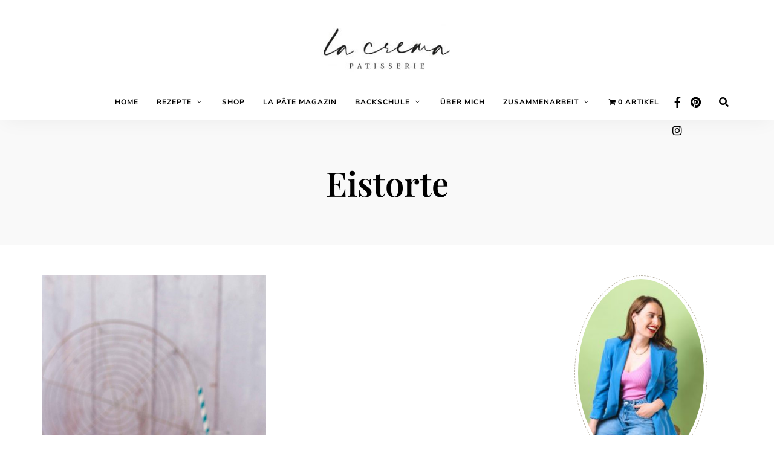

--- FILE ---
content_type: text/html; charset=UTF-8
request_url: https://lacrema-patisserie.com/tag/eistorte
body_size: 23564
content:
<!DOCTYPE html>
<html lang="de" class="no-js no-svg">
	<head>
		<meta charset="UTF-8">
		<meta name="viewport" content="width=device-width, initial-scale=1">
		<link rel="profile" href="//gmpg.org/xfn/11">
				        <script type="text/javascript" src="https://cdn.consentmanager.net/delivery/autoblocking/f03decf601704.js" data-cmp-ab="1"
                data-cmp-host="delivery.consentmanager.net"
                data-cmp-cdn="cdn.consentmanager.net"
                data-cmp-codesrc="10" ></script>
        <meta name='robots' content='index, follow, max-image-preview:large, max-snippet:-1, max-video-preview:-1' />
	<style>img:is([sizes="auto" i], [sizes^="auto," i]) { contain-intrinsic-size: 3000px 1500px }</style>
	
	<!-- This site is optimized with the Yoast SEO plugin v26.8 - https://yoast.com/product/yoast-seo-wordpress/ -->
	<title>Eistorte Archive &#8211; La Crema</title>
	<link rel="canonical" href="https://lacrema-patisserie.com/tag/eistorte" />
	<meta property="og:locale" content="de_DE" />
	<meta property="og:type" content="article" />
	<meta property="og:title" content="Eistorte Archive &#8211; La Crema" />
	<meta property="og:url" content="https://lacrema-patisserie.com/tag/eistorte" />
	<meta property="og:site_name" content="La Crema" />
	<meta name="twitter:card" content="summary_large_image" />
	<script type="application/ld+json" class="yoast-schema-graph">{"@context":"https://schema.org","@graph":[{"@type":"CollectionPage","@id":"https://lacrema-patisserie.com/tag/eistorte","url":"https://lacrema-patisserie.com/tag/eistorte","name":"Eistorte Archive &#8211; La Crema","isPartOf":{"@id":"https://lacrema-patisserie.com/#website"},"primaryImageOfPage":{"@id":"https://lacrema-patisserie.com/tag/eistorte#primaryimage"},"image":{"@id":"https://lacrema-patisserie.com/tag/eistorte#primaryimage"},"thumbnailUrl":"https://lacrema-patisserie.com/wp-content/uploads/2020/04/20200424-IMG_7051-scaled.jpg","breadcrumb":{"@id":"https://lacrema-patisserie.com/tag/eistorte#breadcrumb"},"inLanguage":"de"},{"@type":"ImageObject","inLanguage":"de","@id":"https://lacrema-patisserie.com/tag/eistorte#primaryimage","url":"https://lacrema-patisserie.com/wp-content/uploads/2020/04/20200424-IMG_7051-scaled.jpg","contentUrl":"https://lacrema-patisserie.com/wp-content/uploads/2020/04/20200424-IMG_7051-scaled.jpg","width":1706,"height":2560,"caption":"Fürst-Pückler-Eistorte | Rezept"},{"@type":"BreadcrumbList","@id":"https://lacrema-patisserie.com/tag/eistorte#breadcrumb","itemListElement":[{"@type":"ListItem","position":1,"name":"Startseite","item":"https://lacrema-patisserie.com/"},{"@type":"ListItem","position":2,"name":"Eistorte"}]},{"@type":"WebSite","@id":"https://lacrema-patisserie.com/#website","url":"https://lacrema-patisserie.com/","name":"La Crema","description":"Backblog aus Berlin","publisher":{"@id":"https://lacrema-patisserie.com/#organization"},"potentialAction":[{"@type":"SearchAction","target":{"@type":"EntryPoint","urlTemplate":"https://lacrema-patisserie.com/?s={search_term_string}"},"query-input":{"@type":"PropertyValueSpecification","valueRequired":true,"valueName":"search_term_string"}}],"inLanguage":"de"},{"@type":"Organization","@id":"https://lacrema-patisserie.com/#organization","name":"La Crema","url":"https://lacrema-patisserie.com/","logo":{"@type":"ImageObject","inLanguage":"de","@id":"https://lacrema-patisserie.com/#/schema/logo/image/","url":"https://lacrema-patisserie.com/wp-content/uploads/2021/01/L_LaCrema_nur_Name_schwarz.jpg","contentUrl":"https://lacrema-patisserie.com/wp-content/uploads/2021/01/L_LaCrema_nur_Name_schwarz.jpg","width":871,"height":314,"caption":"La Crema"},"image":{"@id":"https://lacrema-patisserie.com/#/schema/logo/image/"},"sameAs":["https://www.facebook.com/lacremapatisserie/","https://www.instagram.com/lacrema_patisserie/","https://de.pinterest.com/la_crema_/"]}]}</script>
	<!-- / Yoast SEO plugin. -->



<link href='https://cdn.f11-ads.com' rel='preconnect' />
<link href='https://ads.qualitymedianetwork.de' rel='preconnect' />
<link href='https://cdn.qualitymedianetwork.de' rel='preconnect' />
<link rel="alternate" type="application/rss+xml" title="La Crema &raquo; Feed" href="https://lacrema-patisserie.com/feed" />
<link rel="alternate" type="application/rss+xml" title="La Crema &raquo; Kommentar-Feed" href="https://lacrema-patisserie.com/comments/feed" />
<link rel="alternate" type="application/rss+xml" title="La Crema &raquo; Schlagwort-Feed zu Eistorte" href="https://lacrema-patisserie.com/tag/eistorte/feed" />
<script>(()=>{"use strict";const e=[400,500,600,700,800,900],t=e=>`wprm-min-${e}`,n=e=>`wprm-max-${e}`,s=new Set,o="ResizeObserver"in window,r=o?new ResizeObserver((e=>{for(const t of e)c(t.target)})):null,i=.5/(window.devicePixelRatio||1);function c(s){const o=s.getBoundingClientRect().width||0;for(let r=0;r<e.length;r++){const c=e[r],a=o<=c+i;o>c+i?s.classList.add(t(c)):s.classList.remove(t(c)),a?s.classList.add(n(c)):s.classList.remove(n(c))}}function a(e){s.has(e)||(s.add(e),r&&r.observe(e),c(e))}!function(e=document){e.querySelectorAll(".wprm-recipe").forEach(a)}();if(new MutationObserver((e=>{for(const t of e)for(const e of t.addedNodes)e instanceof Element&&(e.matches?.(".wprm-recipe")&&a(e),e.querySelectorAll?.(".wprm-recipe").forEach(a))})).observe(document.documentElement,{childList:!0,subtree:!0}),!o){let e=0;addEventListener("resize",(()=>{e&&cancelAnimationFrame(e),e=requestAnimationFrame((()=>s.forEach(c)))}),{passive:!0})}})();</script><script type="text/javascript">
/* <![CDATA[ */
window._wpemojiSettings = {"baseUrl":"https:\/\/s.w.org\/images\/core\/emoji\/16.0.1\/72x72\/","ext":".png","svgUrl":"https:\/\/s.w.org\/images\/core\/emoji\/16.0.1\/svg\/","svgExt":".svg","source":{"concatemoji":"https:\/\/lacrema-patisserie.com\/wp-includes\/js\/wp-emoji-release.min.js?ver=6.8.3"}};
/*! This file is auto-generated */
!function(s,n){var o,i,e;function c(e){try{var t={supportTests:e,timestamp:(new Date).valueOf()};sessionStorage.setItem(o,JSON.stringify(t))}catch(e){}}function p(e,t,n){e.clearRect(0,0,e.canvas.width,e.canvas.height),e.fillText(t,0,0);var t=new Uint32Array(e.getImageData(0,0,e.canvas.width,e.canvas.height).data),a=(e.clearRect(0,0,e.canvas.width,e.canvas.height),e.fillText(n,0,0),new Uint32Array(e.getImageData(0,0,e.canvas.width,e.canvas.height).data));return t.every(function(e,t){return e===a[t]})}function u(e,t){e.clearRect(0,0,e.canvas.width,e.canvas.height),e.fillText(t,0,0);for(var n=e.getImageData(16,16,1,1),a=0;a<n.data.length;a++)if(0!==n.data[a])return!1;return!0}function f(e,t,n,a){switch(t){case"flag":return n(e,"\ud83c\udff3\ufe0f\u200d\u26a7\ufe0f","\ud83c\udff3\ufe0f\u200b\u26a7\ufe0f")?!1:!n(e,"\ud83c\udde8\ud83c\uddf6","\ud83c\udde8\u200b\ud83c\uddf6")&&!n(e,"\ud83c\udff4\udb40\udc67\udb40\udc62\udb40\udc65\udb40\udc6e\udb40\udc67\udb40\udc7f","\ud83c\udff4\u200b\udb40\udc67\u200b\udb40\udc62\u200b\udb40\udc65\u200b\udb40\udc6e\u200b\udb40\udc67\u200b\udb40\udc7f");case"emoji":return!a(e,"\ud83e\udedf")}return!1}function g(e,t,n,a){var r="undefined"!=typeof WorkerGlobalScope&&self instanceof WorkerGlobalScope?new OffscreenCanvas(300,150):s.createElement("canvas"),o=r.getContext("2d",{willReadFrequently:!0}),i=(o.textBaseline="top",o.font="600 32px Arial",{});return e.forEach(function(e){i[e]=t(o,e,n,a)}),i}function t(e){var t=s.createElement("script");t.src=e,t.defer=!0,s.head.appendChild(t)}"undefined"!=typeof Promise&&(o="wpEmojiSettingsSupports",i=["flag","emoji"],n.supports={everything:!0,everythingExceptFlag:!0},e=new Promise(function(e){s.addEventListener("DOMContentLoaded",e,{once:!0})}),new Promise(function(t){var n=function(){try{var e=JSON.parse(sessionStorage.getItem(o));if("object"==typeof e&&"number"==typeof e.timestamp&&(new Date).valueOf()<e.timestamp+604800&&"object"==typeof e.supportTests)return e.supportTests}catch(e){}return null}();if(!n){if("undefined"!=typeof Worker&&"undefined"!=typeof OffscreenCanvas&&"undefined"!=typeof URL&&URL.createObjectURL&&"undefined"!=typeof Blob)try{var e="postMessage("+g.toString()+"("+[JSON.stringify(i),f.toString(),p.toString(),u.toString()].join(",")+"));",a=new Blob([e],{type:"text/javascript"}),r=new Worker(URL.createObjectURL(a),{name:"wpTestEmojiSupports"});return void(r.onmessage=function(e){c(n=e.data),r.terminate(),t(n)})}catch(e){}c(n=g(i,f,p,u))}t(n)}).then(function(e){for(var t in e)n.supports[t]=e[t],n.supports.everything=n.supports.everything&&n.supports[t],"flag"!==t&&(n.supports.everythingExceptFlag=n.supports.everythingExceptFlag&&n.supports[t]);n.supports.everythingExceptFlag=n.supports.everythingExceptFlag&&!n.supports.flag,n.DOMReady=!1,n.readyCallback=function(){n.DOMReady=!0}}).then(function(){return e}).then(function(){var e;n.supports.everything||(n.readyCallback(),(e=n.source||{}).concatemoji?t(e.concatemoji):e.wpemoji&&e.twemoji&&(t(e.twemoji),t(e.wpemoji)))}))}((window,document),window._wpemojiSettings);
/* ]]> */
</script>
<link rel='stylesheet' id='tinysalt-theme-google-fonts-css' href='//lacrema-patisserie.com/wp-content/uploads/omgf/tinysalt-theme-google-fonts/tinysalt-theme-google-fonts.css?ver=1647285578' type='text/css' media='all' />
<link rel='stylesheet' id='slick-css' href='https://lacrema-patisserie.com/wp-content/themes/tinysalt/assets/libs/slick/slick.css?ver=1.6.0' type='text/css' media='all' />
<link rel='stylesheet' id='font-awesome-all-css' href='https://lacrema-patisserie.com/wp-content/themes/tinysalt/assets/fonts/font-awesome/css/all.min.css?ver=5.14.0' type='text/css' media='all' />
<link rel='stylesheet' id='elegant-font-css' href='https://lacrema-patisserie.com/wp-content/themes/tinysalt/assets/fonts/elegant-font/font.css?ver=6.8.3' type='text/css' media='all' />
<link rel='stylesheet' id='wp-block-library-css' href='https://lacrema-patisserie.com/wp-includes/css/dist/block-library/style.min.css?ver=6.8.3' type='text/css' media='all' />
<link rel='stylesheet' id='woocommerce-general-css' href='https://lacrema-patisserie.com/wp-content/plugins/woocommerce/assets/css/woocommerce.css?ver=10.3.7' type='text/css' media='all' />
<link rel='stylesheet' id='woocommerce-layout-css' href='https://lacrema-patisserie.com/wp-content/plugins/woocommerce/assets/css/woocommerce-layout.css?ver=10.3.7' type='text/css' media='all' />
<link rel='stylesheet' id='woocommerce-smallscreen-css' href='https://lacrema-patisserie.com/wp-content/plugins/woocommerce/assets/css/woocommerce-smallscreen.css?ver=10.3.7' type='text/css' media='only screen and (max-width: 768px)' />
<link rel='stylesheet' id='tinysalt-theme-style-css' href='https://lacrema-patisserie.com/wp-content/themes/tinysalt/assets/css/front/main.min.css?ver=2020121301' type='text/css' media='all' />
<link rel='stylesheet' id='tinysalt-woocommerce-css' href='https://lacrema-patisserie.com/wp-content/themes/tinysalt/assets/css/front/shop.min.css?ver=2020121301' type='text/css' media='all' />
<style id='wp-emoji-styles-inline-css' type='text/css'>

	img.wp-smiley, img.emoji {
		display: inline !important;
		border: none !important;
		box-shadow: none !important;
		height: 1em !important;
		width: 1em !important;
		margin: 0 0.07em !important;
		vertical-align: -0.1em !important;
		background: none !important;
		padding: 0 !important;
	}
</style>
<style id='classic-theme-styles-inline-css' type='text/css'>
/*! This file is auto-generated */
.wp-block-button__link{color:#fff;background-color:#32373c;border-radius:9999px;box-shadow:none;text-decoration:none;padding:calc(.667em + 2px) calc(1.333em + 2px);font-size:1.125em}.wp-block-file__button{background:#32373c;color:#fff;text-decoration:none}
</style>
<style id='create-block-watchbetter-video-style-inline-css' type='text/css'>
.wp-block-create-block-watchbetter-video{padding:2px}

</style>
<link rel='stylesheet' id='wprm-public-css' href='https://lacrema-patisserie.com/wp-content/plugins/wp-recipe-maker/dist/public-modern.css?ver=10.3.2' type='text/css' media='all' />
<style id='global-styles-inline-css' type='text/css'>
:root{--wp--preset--aspect-ratio--square: 1;--wp--preset--aspect-ratio--4-3: 4/3;--wp--preset--aspect-ratio--3-4: 3/4;--wp--preset--aspect-ratio--3-2: 3/2;--wp--preset--aspect-ratio--2-3: 2/3;--wp--preset--aspect-ratio--16-9: 16/9;--wp--preset--aspect-ratio--9-16: 9/16;--wp--preset--color--black: #000000;--wp--preset--color--cyan-bluish-gray: #abb8c3;--wp--preset--color--white: #ffffff;--wp--preset--color--pale-pink: #f78da7;--wp--preset--color--vivid-red: #cf2e2e;--wp--preset--color--luminous-vivid-orange: #ff6900;--wp--preset--color--luminous-vivid-amber: #fcb900;--wp--preset--color--light-green-cyan: #7bdcb5;--wp--preset--color--vivid-green-cyan: #00d084;--wp--preset--color--pale-cyan-blue: #8ed1fc;--wp--preset--color--vivid-cyan-blue: #0693e3;--wp--preset--color--vivid-purple: #9b51e0;--wp--preset--gradient--vivid-cyan-blue-to-vivid-purple: linear-gradient(135deg,rgba(6,147,227,1) 0%,rgb(155,81,224) 100%);--wp--preset--gradient--light-green-cyan-to-vivid-green-cyan: linear-gradient(135deg,rgb(122,220,180) 0%,rgb(0,208,130) 100%);--wp--preset--gradient--luminous-vivid-amber-to-luminous-vivid-orange: linear-gradient(135deg,rgba(252,185,0,1) 0%,rgba(255,105,0,1) 100%);--wp--preset--gradient--luminous-vivid-orange-to-vivid-red: linear-gradient(135deg,rgba(255,105,0,1) 0%,rgb(207,46,46) 100%);--wp--preset--gradient--very-light-gray-to-cyan-bluish-gray: linear-gradient(135deg,rgb(238,238,238) 0%,rgb(169,184,195) 100%);--wp--preset--gradient--cool-to-warm-spectrum: linear-gradient(135deg,rgb(74,234,220) 0%,rgb(151,120,209) 20%,rgb(207,42,186) 40%,rgb(238,44,130) 60%,rgb(251,105,98) 80%,rgb(254,248,76) 100%);--wp--preset--gradient--blush-light-purple: linear-gradient(135deg,rgb(255,206,236) 0%,rgb(152,150,240) 100%);--wp--preset--gradient--blush-bordeaux: linear-gradient(135deg,rgb(254,205,165) 0%,rgb(254,45,45) 50%,rgb(107,0,62) 100%);--wp--preset--gradient--luminous-dusk: linear-gradient(135deg,rgb(255,203,112) 0%,rgb(199,81,192) 50%,rgb(65,88,208) 100%);--wp--preset--gradient--pale-ocean: linear-gradient(135deg,rgb(255,245,203) 0%,rgb(182,227,212) 50%,rgb(51,167,181) 100%);--wp--preset--gradient--electric-grass: linear-gradient(135deg,rgb(202,248,128) 0%,rgb(113,206,126) 100%);--wp--preset--gradient--midnight: linear-gradient(135deg,rgb(2,3,129) 0%,rgb(40,116,252) 100%);--wp--preset--font-size--small: 13px;--wp--preset--font-size--medium: 20px;--wp--preset--font-size--large: 36px;--wp--preset--font-size--x-large: 42px;--wp--preset--spacing--20: 0.44rem;--wp--preset--spacing--30: 0.67rem;--wp--preset--spacing--40: 1rem;--wp--preset--spacing--50: 1.5rem;--wp--preset--spacing--60: 2.25rem;--wp--preset--spacing--70: 3.38rem;--wp--preset--spacing--80: 5.06rem;--wp--preset--shadow--natural: 6px 6px 9px rgba(0, 0, 0, 0.2);--wp--preset--shadow--deep: 12px 12px 50px rgba(0, 0, 0, 0.4);--wp--preset--shadow--sharp: 6px 6px 0px rgba(0, 0, 0, 0.2);--wp--preset--shadow--outlined: 6px 6px 0px -3px rgba(255, 255, 255, 1), 6px 6px rgba(0, 0, 0, 1);--wp--preset--shadow--crisp: 6px 6px 0px rgba(0, 0, 0, 1);}:where(.is-layout-flex){gap: 0.5em;}:where(.is-layout-grid){gap: 0.5em;}body .is-layout-flex{display: flex;}.is-layout-flex{flex-wrap: wrap;align-items: center;}.is-layout-flex > :is(*, div){margin: 0;}body .is-layout-grid{display: grid;}.is-layout-grid > :is(*, div){margin: 0;}:where(.wp-block-columns.is-layout-flex){gap: 2em;}:where(.wp-block-columns.is-layout-grid){gap: 2em;}:where(.wp-block-post-template.is-layout-flex){gap: 1.25em;}:where(.wp-block-post-template.is-layout-grid){gap: 1.25em;}.has-black-color{color: var(--wp--preset--color--black) !important;}.has-cyan-bluish-gray-color{color: var(--wp--preset--color--cyan-bluish-gray) !important;}.has-white-color{color: var(--wp--preset--color--white) !important;}.has-pale-pink-color{color: var(--wp--preset--color--pale-pink) !important;}.has-vivid-red-color{color: var(--wp--preset--color--vivid-red) !important;}.has-luminous-vivid-orange-color{color: var(--wp--preset--color--luminous-vivid-orange) !important;}.has-luminous-vivid-amber-color{color: var(--wp--preset--color--luminous-vivid-amber) !important;}.has-light-green-cyan-color{color: var(--wp--preset--color--light-green-cyan) !important;}.has-vivid-green-cyan-color{color: var(--wp--preset--color--vivid-green-cyan) !important;}.has-pale-cyan-blue-color{color: var(--wp--preset--color--pale-cyan-blue) !important;}.has-vivid-cyan-blue-color{color: var(--wp--preset--color--vivid-cyan-blue) !important;}.has-vivid-purple-color{color: var(--wp--preset--color--vivid-purple) !important;}.has-black-background-color{background-color: var(--wp--preset--color--black) !important;}.has-cyan-bluish-gray-background-color{background-color: var(--wp--preset--color--cyan-bluish-gray) !important;}.has-white-background-color{background-color: var(--wp--preset--color--white) !important;}.has-pale-pink-background-color{background-color: var(--wp--preset--color--pale-pink) !important;}.has-vivid-red-background-color{background-color: var(--wp--preset--color--vivid-red) !important;}.has-luminous-vivid-orange-background-color{background-color: var(--wp--preset--color--luminous-vivid-orange) !important;}.has-luminous-vivid-amber-background-color{background-color: var(--wp--preset--color--luminous-vivid-amber) !important;}.has-light-green-cyan-background-color{background-color: var(--wp--preset--color--light-green-cyan) !important;}.has-vivid-green-cyan-background-color{background-color: var(--wp--preset--color--vivid-green-cyan) !important;}.has-pale-cyan-blue-background-color{background-color: var(--wp--preset--color--pale-cyan-blue) !important;}.has-vivid-cyan-blue-background-color{background-color: var(--wp--preset--color--vivid-cyan-blue) !important;}.has-vivid-purple-background-color{background-color: var(--wp--preset--color--vivid-purple) !important;}.has-black-border-color{border-color: var(--wp--preset--color--black) !important;}.has-cyan-bluish-gray-border-color{border-color: var(--wp--preset--color--cyan-bluish-gray) !important;}.has-white-border-color{border-color: var(--wp--preset--color--white) !important;}.has-pale-pink-border-color{border-color: var(--wp--preset--color--pale-pink) !important;}.has-vivid-red-border-color{border-color: var(--wp--preset--color--vivid-red) !important;}.has-luminous-vivid-orange-border-color{border-color: var(--wp--preset--color--luminous-vivid-orange) !important;}.has-luminous-vivid-amber-border-color{border-color: var(--wp--preset--color--luminous-vivid-amber) !important;}.has-light-green-cyan-border-color{border-color: var(--wp--preset--color--light-green-cyan) !important;}.has-vivid-green-cyan-border-color{border-color: var(--wp--preset--color--vivid-green-cyan) !important;}.has-pale-cyan-blue-border-color{border-color: var(--wp--preset--color--pale-cyan-blue) !important;}.has-vivid-cyan-blue-border-color{border-color: var(--wp--preset--color--vivid-cyan-blue) !important;}.has-vivid-purple-border-color{border-color: var(--wp--preset--color--vivid-purple) !important;}.has-vivid-cyan-blue-to-vivid-purple-gradient-background{background: var(--wp--preset--gradient--vivid-cyan-blue-to-vivid-purple) !important;}.has-light-green-cyan-to-vivid-green-cyan-gradient-background{background: var(--wp--preset--gradient--light-green-cyan-to-vivid-green-cyan) !important;}.has-luminous-vivid-amber-to-luminous-vivid-orange-gradient-background{background: var(--wp--preset--gradient--luminous-vivid-amber-to-luminous-vivid-orange) !important;}.has-luminous-vivid-orange-to-vivid-red-gradient-background{background: var(--wp--preset--gradient--luminous-vivid-orange-to-vivid-red) !important;}.has-very-light-gray-to-cyan-bluish-gray-gradient-background{background: var(--wp--preset--gradient--very-light-gray-to-cyan-bluish-gray) !important;}.has-cool-to-warm-spectrum-gradient-background{background: var(--wp--preset--gradient--cool-to-warm-spectrum) !important;}.has-blush-light-purple-gradient-background{background: var(--wp--preset--gradient--blush-light-purple) !important;}.has-blush-bordeaux-gradient-background{background: var(--wp--preset--gradient--blush-bordeaux) !important;}.has-luminous-dusk-gradient-background{background: var(--wp--preset--gradient--luminous-dusk) !important;}.has-pale-ocean-gradient-background{background: var(--wp--preset--gradient--pale-ocean) !important;}.has-electric-grass-gradient-background{background: var(--wp--preset--gradient--electric-grass) !important;}.has-midnight-gradient-background{background: var(--wp--preset--gradient--midnight) !important;}.has-small-font-size{font-size: var(--wp--preset--font-size--small) !important;}.has-medium-font-size{font-size: var(--wp--preset--font-size--medium) !important;}.has-large-font-size{font-size: var(--wp--preset--font-size--large) !important;}.has-x-large-font-size{font-size: var(--wp--preset--font-size--x-large) !important;}
:where(.wp-block-post-template.is-layout-flex){gap: 1.25em;}:where(.wp-block-post-template.is-layout-grid){gap: 1.25em;}
:where(.wp-block-columns.is-layout-flex){gap: 2em;}:where(.wp-block-columns.is-layout-grid){gap: 2em;}
:root :where(.wp-block-pullquote){font-size: 1.5em;line-height: 1.6;}
</style>
<link rel='stylesheet' id='wpmenucart-icons-css' href='https://lacrema-patisserie.com/wp-content/plugins/woocommerce-menu-bar-cart/assets/css/wpmenucart-icons.min.css?ver=2.14.12' type='text/css' media='all' />
<style id='wpmenucart-icons-inline-css' type='text/css'>
@font-face{font-family:WPMenuCart;src:url(https://lacrema-patisserie.com/wp-content/plugins/woocommerce-menu-bar-cart/assets/fonts/WPMenuCart.eot);src:url(https://lacrema-patisserie.com/wp-content/plugins/woocommerce-menu-bar-cart/assets/fonts/WPMenuCart.eot?#iefix) format('embedded-opentype'),url(https://lacrema-patisserie.com/wp-content/plugins/woocommerce-menu-bar-cart/assets/fonts/WPMenuCart.woff2) format('woff2'),url(https://lacrema-patisserie.com/wp-content/plugins/woocommerce-menu-bar-cart/assets/fonts/WPMenuCart.woff) format('woff'),url(https://lacrema-patisserie.com/wp-content/plugins/woocommerce-menu-bar-cart/assets/fonts/WPMenuCart.ttf) format('truetype'),url(https://lacrema-patisserie.com/wp-content/plugins/woocommerce-menu-bar-cart/assets/fonts/WPMenuCart.svg#WPMenuCart) format('svg');font-weight:400;font-style:normal;font-display:swap}
</style>
<link rel='stylesheet' id='wpmenucart-css' href='https://lacrema-patisserie.com/wp-content/plugins/woocommerce-menu-bar-cart/assets/css/wpmenucart-main.min.css?ver=2.14.12' type='text/css' media='all' />
<style id='woocommerce-inline-inline-css' type='text/css'>
.woocommerce form .form-row .required { visibility: visible; }
</style>
<link rel='stylesheet' id='brands-styles-css' href='https://lacrema-patisserie.com/wp-content/plugins/woocommerce/assets/css/brands.css?ver=10.3.7' type='text/css' media='all' />
<link rel='stylesheet' id='tinysalt-child-theme-style-css' href='https://lacrema-patisserie.com/wp-content/themes/tinysalt-child/style.css?ver=6.8.3' type='text/css' media='all' />
<style id='tinysalt-child-theme-style-inline-css' type='text/css'>
:root { --primary-color: #b5aea1; --primary-color-semi: rgba(181, 174, 161, 0.3); --light-bg-color: #ffffff; --gradient-start: #e5d5c7; --gradient-end: #b7aa9f; }  .sidemenu.light-color .container, .sidemenu.dark-color .container { background-color: #FFFFFF; } .sidemenu.light-color .container, .sidemenu.dark-color .container { color: #111111; } .wprm-recipe-container { display: none; }  .header-top-bar, .header-top-bar .secondary-navigation .sub-menu { background-color: #f8eee0; } .header-top-bar, .header-top-bar .secondary-navigation .sub-menu { color: #562500; } .site-footer-top-logo .footer-logo hr { background-color: #ededed; }
</style>
<script type="text/javascript" src="https://lacrema-patisserie.com/wp-includes/js/jquery/jquery.min.js?ver=3.7.1" id="jquery-core-js"></script>
<script type="text/javascript" src="https://lacrema-patisserie.com/wp-includes/js/jquery/jquery-migrate.min.js?ver=3.4.1" id="jquery-migrate-js"></script>
<script type="text/javascript" src="https://lacrema-patisserie.com/wp-content/themes/tinysalt/assets/js/libs/modernizr.min.js?ver=3.3.1" id="modernizr-js"></script>
<!--[if lt IE 9]>
<script type="text/javascript" src="https://lacrema-patisserie.com/wp-content/themes/tinysalt/assets/js/libs/html5shiv.min.js?ver=3.7.3" id="html5shiv-js"></script>
<![endif]-->
<script type="text/javascript" src="https://lacrema-patisserie.com/wp-content/plugins/woocommerce/assets/js/jquery-blockui/jquery.blockUI.min.js?ver=2.7.0-wc.10.3.7" id="wc-jquery-blockui-js" defer="defer" data-wp-strategy="defer"></script>
<script type="text/javascript" id="wc-add-to-cart-js-extra">
/* <![CDATA[ */
var wc_add_to_cart_params = {"ajax_url":"\/wp-admin\/admin-ajax.php","wc_ajax_url":"\/?wc-ajax=%%endpoint%%","i18n_view_cart":"Warenkorb anzeigen","cart_url":"https:\/\/lacrema-patisserie.com\/warenkorb","is_cart":"","cart_redirect_after_add":"no"};
/* ]]> */
</script>
<script type="text/javascript" src="https://lacrema-patisserie.com/wp-content/plugins/woocommerce/assets/js/frontend/add-to-cart.min.js?ver=10.3.7" id="wc-add-to-cart-js" defer="defer" data-wp-strategy="defer"></script>
<script type="text/javascript" src="https://lacrema-patisserie.com/wp-content/plugins/woocommerce/assets/js/js-cookie/js.cookie.min.js?ver=2.1.4-wc.10.3.7" id="wc-js-cookie-js" defer="defer" data-wp-strategy="defer"></script>
<script type="text/javascript" id="woocommerce-js-extra">
/* <![CDATA[ */
var woocommerce_params = {"ajax_url":"\/wp-admin\/admin-ajax.php","wc_ajax_url":"\/?wc-ajax=%%endpoint%%","i18n_password_show":"Passwort anzeigen","i18n_password_hide":"Passwort ausblenden"};
/* ]]> */
</script>
<script type="text/javascript" src="https://lacrema-patisserie.com/wp-content/plugins/woocommerce/assets/js/frontend/woocommerce.min.js?ver=10.3.7" id="woocommerce-js" defer="defer" data-wp-strategy="defer"></script>
<script type="text/javascript" id="WCPAY_ASSETS-js-extra">
/* <![CDATA[ */
var wcpayAssets = {"url":"https:\/\/lacrema-patisserie.com\/wp-content\/plugins\/woocommerce-payments\/dist\/"};
/* ]]> */
</script>
<link rel="https://api.w.org/" href="https://lacrema-patisserie.com/wp-json/" /><link rel="alternate" title="JSON" type="application/json" href="https://lacrema-patisserie.com/wp-json/wp/v2/tags/1036" /><link rel="EditURI" type="application/rsd+xml" title="RSD" href="https://lacrema-patisserie.com/xmlrpc.php?rsd" />
<meta name="generator" content="WordPress 6.8.3" />
<meta name="generator" content="WooCommerce 10.3.7" />
<!-- Google tag (gtag.js) -->
<script async type="text/plain" class="cmplazyload" data-cmp-vendor="s26" data-cmp-src="https://www.googletagmanager.com/gtag/js?id=G-E91GBVWSBX"></script>
<script>
  window.dataLayer = window.dataLayer || [];
  function gtag(){dataLayer.push(arguments);}
  gtag('js', new Date());

  gtag('config', 'G-E91GBVWSBX');
</script>
<script type="text/javascript">
(function() {
	function loadQMNScript(tcData, success) {
		if (!success || !tcData.gdprApplies) {
			return;
		}

		if (
			tcData.eventStatus !== "useractioncomplete" &&
			tcData.eventStatus !== "tcloaded"
		) {
			return;
		}

		for (let i = 1; i <= 10; i++) {
			if (!tcData.purpose.consents[i]) {
				console.log("%c QMN ", "background-color: Red; color: white; font-weight: bold; padding:2px; ", "Purpose consent " + i + " not given");
				return;
			}
		}

		if (!tcData.vendor.consents[835]) {
			console.log("%c QMN ", "background-color: Red; color: white; font-weight: bold; padding:2px; ", "Vendor consent 835 not given");
			return;
		}

		const scriptUrl = "https://cdn.qualitymedianetwork.de/delivery/lacrema-patisserie.com.js";
		const script = document.createElement("script");
		script.src = scriptUrl;
		script.async = true; 
		script.type = "text/javascript";
		document.body.appendChild(script);
	}

	if (typeof __tcfapi === "function") {
		__tcfapi("addEventListener", 2, loadQMNScript);
	} else {
		let tries = 0;
		let interval = setInterval(function() {
			if (typeof __tcfapi === "function") {
				clearInterval(interval);
				__tcfapi("addEventListener", 2, loadQMNScript);
			} else {
				tries++;
				if (tries > 10) {
					clearInterval(interval);
					console.log("%c QMN ", "background-color: Red; color: white; font-weight: bold; padding:2px; ", "Consent Management Platform not found");
				}
			}
		}, 1000);
	}
})();
</script><style type="text/css"> .tippy-box[data-theme~="wprm"] { background-color: #333333; color: #FFFFFF; } .tippy-box[data-theme~="wprm"][data-placement^="top"] > .tippy-arrow::before { border-top-color: #333333; } .tippy-box[data-theme~="wprm"][data-placement^="bottom"] > .tippy-arrow::before { border-bottom-color: #333333; } .tippy-box[data-theme~="wprm"][data-placement^="left"] > .tippy-arrow::before { border-left-color: #333333; } .tippy-box[data-theme~="wprm"][data-placement^="right"] > .tippy-arrow::before { border-right-color: #333333; } .tippy-box[data-theme~="wprm"] a { color: #FFFFFF; } .wprm-comment-rating svg { width: 18px !important; height: 18px !important; } img.wprm-comment-rating { width: 90px !important; height: 18px !important; } body { --comment-rating-star-color: #5e000b; } body { --wprm-popup-font-size: 16px; } body { --wprm-popup-background: #ffffff; } body { --wprm-popup-title: #000000; } body { --wprm-popup-content: #444444; } body { --wprm-popup-button-background: #444444; } body { --wprm-popup-button-text: #ffffff; } body { --wprm-popup-accent: #747B2D; }</style><style type="text/css">.wprm-glossary-term {color: #5A822B;text-decoration: underline;cursor: help;}</style>	<noscript><style>.woocommerce-product-gallery{ opacity: 1 !important; }</style></noscript>
	<meta name="generator" content="Elementor 3.33.2; features: additional_custom_breakpoints; settings: css_print_method-external, google_font-enabled, font_display-block">
			<style>
				.e-con.e-parent:nth-of-type(n+4):not(.e-lazyloaded):not(.e-no-lazyload),
				.e-con.e-parent:nth-of-type(n+4):not(.e-lazyloaded):not(.e-no-lazyload) * {
					background-image: none !important;
				}
				@media screen and (max-height: 1024px) {
					.e-con.e-parent:nth-of-type(n+3):not(.e-lazyloaded):not(.e-no-lazyload),
					.e-con.e-parent:nth-of-type(n+3):not(.e-lazyloaded):not(.e-no-lazyload) * {
						background-image: none !important;
					}
				}
				@media screen and (max-height: 640px) {
					.e-con.e-parent:nth-of-type(n+2):not(.e-lazyloaded):not(.e-no-lazyload),
					.e-con.e-parent:nth-of-type(n+2):not(.e-lazyloaded):not(.e-no-lazyload) * {
						background-image: none !important;
					}
				}
			</style>
			<link rel="icon" href="https://lacrema-patisserie.com/wp-content/uploads/2021/01/cropped-lacrema_fav_trans-32x32.png" sizes="32x32" />
<link rel="icon" href="https://lacrema-patisserie.com/wp-content/uploads/2021/01/cropped-lacrema_fav_trans-192x192.png" sizes="192x192" />
<link rel="apple-touch-icon" href="https://lacrema-patisserie.com/wp-content/uploads/2021/01/cropped-lacrema_fav_trans-180x180.png" />
<meta name="msapplication-TileImage" content="https://lacrema-patisserie.com/wp-content/uploads/2021/01/cropped-lacrema_fav_trans-270x270.png" />
		<style type="text/css" id="wp-custom-css">
			.search-results .featured-img-container {
	/*Skaliert Suchvorschaubilder korrekt. Überschreibt den Wert 66.66% (für Querformatbilder) 
	 */ 
	padding-top: 150% !important;
}

.site-footer-signup .widget.widget_mc4wp_form_widget .widget-title::before {
	display: none;
}
.archive .page-header .page-header-text span {
	display: none !important;
}

.recipe-search-filter {
	max-width: 62%;
}

.widget_media_image .image {
	width: 80%;
	margin-left: inherit;
}


.lacrema-sticky-header-icon {
	display: none;
}

.lacrema-header-left, .lacrema-header-right {
	flex: 1;
	display: flex;
	margin: 0;
	height: 40px;
	line-height: 40px;
}



#site-navigation, .social-navigation {
	margin:0;
}

.sticky .lacrema-sticky-header-icon {
	display: block;
	margin: 0;
	height: 40px;
	margin-right: 32px;
}

@media (min-width: 1120px) {
	#menu-item-7358  {
		display: none;
	}
}

/* Klasse ist hier richtig. Verhindert, dass sowohl Suche als auch Rezept bei Mobile gleichzeitig gehighlighted wird.
 */
.menu-item-7358 a {
	color: black !important;
}

.menu-item-7358 a:before {
	background: transparent !important;
}

.recipe-search-filters {
	max-width: 850px !important;
}

#menu-social-menu a {
	line-height: 40px;
}

.social-navigation {
	margin: 0 0 0 auto !important;
}

#search-icon {
	margin: 0 0 0 0px;
	height: 47px;
	width: 30px;
	text-align: center;
}

#search-icon i {
	line-height: 40px !important;
}

.wc-block-cart__submit-container a {
    background: #b5aea1;
    transition: .35s ease!important;
}

.wc-block-cart__submit-container a:hover {
    background: #000;
    color: #fff;
}

body.woocommerce-cart div#qmnWatchbetter {
    display: none;
}

body.woocommerce-page [id^="qmn"][data-responsive="desktop"] {
    display: none!important;
}

.wp-block-woocommerce-checkout-express-payment-block {
    display: none;
}
.wc-category-intro {
    text-align: center;
    margin: 0 0 32px;
}

.wc-category-intro h2 {
    font-size: 2rem;      /* Größe anpassen */
    line-height: 1.3;
    font-weight: 600;
}
.shop-intro {
    width: 100%;
    display: block;
    text-align: center !important;
    margin: 0 auto 32px;
}

.shop-intro h2 {
    text-align: center !important;
    font-size: 2rem;
    line-height: 1.3;
    font-weight: 600;
    margin-left: auto;
    margin-right: auto;
}
		</style>
			</head>

	<body class="archive tag tag-eistorte tag-1036 wp-custom-logo wp-embed-responsive wp-theme-tinysalt wp-child-theme-tinysalt-child theme-tinysalt woocommerce-no-js elementor-default elementor-kit-10166 light-color">
						<div id="page">
			<header id="masthead" class="site-header site-header-layout-1 light-color show-top-bar show-social" data-sticky="sticky">
    <div class="site-header-main">
        <div class="container">
            <!-- .site-branding -->
            <div class="header-section branding">
                <div class="site-branding hide-title-tagline">
                    <a href="https://lacrema-patisserie.com/" class="custom-logo-link" rel="home"><img width="220" height="79" src="https://lacrema-patisserie.com/wp-content/uploads/2021/01/L_LaCrema_nur_Name_schwarz.jpg" class="custom-logo" alt="La Crema" decoding="async" srcset="https://lacrema-patisserie.com/wp-content/uploads/2021/01/L_LaCrema_nur_Name_schwarz.jpg 871w, https://lacrema-patisserie.com/wp-content/uploads/2021/01/L_LaCrema_nur_Name_schwarz-600x216.jpg 600w, https://lacrema-patisserie.com/wp-content/uploads/2021/01/L_LaCrema_nur_Name_schwarz-300x108.jpg 300w, https://lacrema-patisserie.com/wp-content/uploads/2021/01/L_LaCrema_nur_Name_schwarz-768x277.jpg 768w, https://lacrema-patisserie.com/wp-content/uploads/2021/01/L_LaCrema_nur_Name_schwarz-780x281.jpg 780w, https://lacrema-patisserie.com/wp-content/uploads/2021/01/L_LaCrema_nur_Name_schwarz-550x198.jpg 550w, https://lacrema-patisserie.com/wp-content/uploads/2021/01/L_LaCrema_nur_Name_schwarz-370x133.jpg 370w, https://lacrema-patisserie.com/wp-content/uploads/2021/01/L_LaCrema_nur_Name_schwarz-255x92.jpg 255w" sizes="255px" data-loftocean-lazy-load-sizes="(max-width: 220px) 100vw, 220px" /></a>                    <p class="site-title">
                        <a href="https://lacrema-patisserie.com/" rel="home">La Crema</a>
                    </p>                        <p class="site-description">Backblog aus Berlin</p>                 </div>
            </div> <!-- end of .site-branding -->
                        
			<div class="header-section menu">
				<div class="lacrema-header-left">
					<img src="https://lacrema-patisserie.com/wp-content/uploads/2021/01/L_nur_Gugelhupf.png" class="lacrema-sticky-header-icon">
					
				</div>
			<nav id="site-navigation" class="main-navigation"><ul id="menu-main-menu" class="primary-menu"><li id="menu-item-7057" class="menu-item menu-item-type-custom menu-item-object-custom menu-item-7057"><a href="/">Home</a></li>
<li id="menu-item-7137" class="menu-item menu-item-type-post_type menu-item-object-page menu-item-has-children menu-item-7137"><a href="https://lacrema-patisserie.com/recipe-index">Rezepte</a>
<ul class="sub-menu" style="display: none;">
	<li id="menu-item-11391" class="menu-item menu-item-type-taxonomy menu-item-object-category menu-item-11391"><a href="https://lacrema-patisserie.com/category/art/brot-broetchen">Brot &amp; Brötchen</a></li>
	<li id="menu-item-11399" class="menu-item menu-item-type-taxonomy menu-item-object-category menu-item-11399"><a href="https://lacrema-patisserie.com/category/art/brownies-blechkuchen">Brownies &amp; Blechkuchen</a></li>
	<li id="menu-item-11394" class="menu-item menu-item-type-taxonomy menu-item-object-category menu-item-11394"><a href="https://lacrema-patisserie.com/category/art/muffins-cupcakes">Cupcakes &amp; Muffins</a></li>
	<li id="menu-item-11400" class="menu-item menu-item-type-taxonomy menu-item-object-category menu-item-11400"><a href="https://lacrema-patisserie.com/category/art/desserts-art">Desserts</a></li>
	<li id="menu-item-11401" class="menu-item menu-item-type-taxonomy menu-item-object-category menu-item-11401"><a href="https://lacrema-patisserie.com/category/art/eis-sorbets-popsicles">Eis, Sorbets &amp; Popsicles</a></li>
	<li id="menu-item-11406" class="menu-item menu-item-type-taxonomy menu-item-object-category menu-item-11406"><a href="https://lacrema-patisserie.com/category/art/flammkuchen-pizza">Flammkuchen &amp; Pizza</a></li>
	<li id="menu-item-11395" class="menu-item menu-item-type-taxonomy menu-item-object-category menu-item-11395"><a href="https://lacrema-patisserie.com/category/art/gugelhupf">Gugelhupf &amp; Rührkuchen</a></li>
	<li id="menu-item-11396" class="menu-item menu-item-type-taxonomy menu-item-object-category menu-item-11396"><a href="https://lacrema-patisserie.com/category/art/kaesekuchen-cheesecake">Käsekuchen &amp; Cheesecakes</a></li>
	<li id="menu-item-11392" class="menu-item menu-item-type-taxonomy menu-item-object-category menu-item-11392"><a href="https://lacrema-patisserie.com/category/art/kuchen">Kuchen</a></li>
	<li id="menu-item-11403" class="menu-item menu-item-type-taxonomy menu-item-object-category menu-item-11403"><a href="https://lacrema-patisserie.com/category/art/macarons">Macarons</a></li>
	<li id="menu-item-11405" class="menu-item menu-item-type-taxonomy menu-item-object-category menu-item-11405"><a href="https://lacrema-patisserie.com/category/art/pavlovas-baiser">Pavlovas &amp; Baiser</a></li>
	<li id="menu-item-11397" class="menu-item menu-item-type-taxonomy menu-item-object-category menu-item-11397"><a href="https://lacrema-patisserie.com/category/art/waffeln-crepes-pancakes">Pfannkuchen, Crêpes &amp; Waffeln</a></li>
	<li id="menu-item-11398" class="menu-item menu-item-type-taxonomy menu-item-object-category menu-item-11398"><a href="https://lacrema-patisserie.com/category/art/pies-crumbles">Pies &amp; Crumbles</a></li>
	<li id="menu-item-11389" class="menu-item menu-item-type-taxonomy menu-item-object-category menu-item-11389"><a href="https://lacrema-patisserie.com/category/art/plaetzchen-kekse">Plätzchen &amp; Kekse</a></li>
	<li id="menu-item-11402" class="menu-item menu-item-type-taxonomy menu-item-object-category menu-item-11402"><a href="https://lacrema-patisserie.com/category/art/pralinen">Pralinen &amp; Petits Fours</a></li>
	<li id="menu-item-11390" class="menu-item menu-item-type-taxonomy menu-item-object-category menu-item-11390"><a href="https://lacrema-patisserie.com/category/art/tartes-tartelettes">Tartes &amp; Tartelettes</a></li>
	<li id="menu-item-11387" class="menu-item menu-item-type-taxonomy menu-item-object-category menu-item-11387"><a href="https://lacrema-patisserie.com/category/art/donuts">Teilchen, Donuts &amp; Co.</a></li>
	<li id="menu-item-11388" class="menu-item menu-item-type-taxonomy menu-item-object-category menu-item-11388"><a href="https://lacrema-patisserie.com/category/art/torten">Torten</a></li>
	<li id="menu-item-11393" class="menu-item menu-item-type-taxonomy menu-item-object-category menu-item-11393"><a href="https://lacrema-patisserie.com/category/art/toertchen">Törtchen</a></li>
	<li id="menu-item-11404" class="menu-item menu-item-type-taxonomy menu-item-object-category menu-item-11404"><a href="https://lacrema-patisserie.com/category/art/windbeutel-eclairs">Windbeutel &amp; Eclairs</a></li>
</ul>
</li>
<li id="menu-item-13828" class="menu-item menu-item-type-post_type menu-item-object-page menu-item-13828"><a href="https://lacrema-patisserie.com/shop">Shop</a></li>
<li id="menu-item-13518" class="menu-item menu-item-type-custom menu-item-object-custom menu-item-13518"><a href="https://lapate-magazin.de">La Pâte Magazin</a></li>
<li id="menu-item-7560" class="menu-item menu-item-type-taxonomy menu-item-object-category menu-item-has-children menu-item-7560"><a href="https://lacrema-patisserie.com/category/backschule">Backschule</a>
<ul class="sub-menu" style="display: none;">
	<li id="menu-item-11384" class="menu-item menu-item-type-taxonomy menu-item-object-category menu-item-11384"><a href="https://lacrema-patisserie.com/category/backschule/wie-vom-baecker">Wie vom Bäcker</a></li>
</ul>
</li>
<li id="menu-item-7134" class="menu-item menu-item-type-post_type menu-item-object-page menu-item-7134"><a href="https://lacrema-patisserie.com/ueber_mich">Über mich</a></li>
<li id="menu-item-7136" class="menu-item menu-item-type-post_type menu-item-object-page menu-item-has-children menu-item-7136"><a href="https://lacrema-patisserie.com/kooperation">Zusammenarbeit</a>
<ul class="sub-menu" style="display: none;">
	<li id="menu-item-12312" class="menu-item menu-item-type-post_type menu-item-object-page menu-item-12312"><a href="https://lacrema-patisserie.com/kooperation">Kooperationen</a></li>
	<li id="menu-item-12313" class="menu-item menu-item-type-custom menu-item-object-custom menu-item-12313"><a href="https://elenacremer.de">Food Fotografie</a></li>
</ul>
</li>
<li id="menu-item-7358" class="menu-item menu-item-type-custom menu-item-object-custom menu-item-7358"><a href="/recipe-index"><i class="fa fa-search"></i></a></li>
<li class="menu-item wpmenucartli wpmenucart-display-standard menu-item" id="wpmenucartli"><a class="wpmenucart-contents empty-wpmenucart-visible" href="https://lacrema-patisserie.com/shop" title="Zum Shop"><i class="wpmenucart-icon-shopping-cart-0" role="img" aria-label="Cart"></i><span class="cartcontents">0 Artikel</span></a></li></ul></nav><div class="lacrema-header-right">
					<nav class="social-navigation"><ul id="menu-social-menu" class="social-nav menu"><li id="menu-item-7049" class="menu-item menu-item-type-custom menu-item-object-custom menu-item-7049"><a href="https://www.facebook.com/lacremapatisserie/">facebook</a></li>
<li id="menu-item-7055" class="menu-item menu-item-type-custom menu-item-object-custom menu-item-7055"><a href="https://www.pinterest.de/la_crema_/">pinterest</a></li>
<li id="menu-item-7054" class="menu-item menu-item-type-custom menu-item-object-custom menu-item-7054"><a href="https://www.instagram.com/lacrema_patisserie/">instagram</a></li>
</ul></nav> 
					<a href="/recipe-index" id="search-icon">
						<i class="fa fa-search" aria-hidden="true"></i>
					</a> 
				</div>
				</div>			
            			
            <button id="menu-toggle" class="menu-toggle">Menü</button>
        </div>
    </div><!-- .site-header-main -->
</header>

			<!-- #content -->
			<div id="content"  class="site-content with-sidebar-right"><header class="page-header">	<div class="page-header-text">
        <span>Tag durchsuchen</span>
		<h1 class="page-title">Eistorte</h1>
        	</div>
</header>

<div class="main">
	<div class="container">
		<div id="primary" class="primary content-area">
							<div class="posts layout-masonry style-normal column-2">
					<div class="posts-wrapper">
<div class="masonry-column"><article class="post-5979 post type-post status-publish format-standard has-post-thumbnail hentry category-eis-sorbets-popsicles category-sommer category-torten tag-eis tag-eistorte tag-erdbeermousse tag-fuerst-pueckler tag-fuerst-pueckler-eis tag-mousse-au-chocolat tag-moussetorte tag-vanillemousse" data-post-id="5979">	     	<div class="featured-img">            <a href="https://lacrema-patisserie.com/fuerst-pueckler-eistorte"><img width="370" height="555" src="https://lacrema-patisserie.com/wp-content/uploads/2020/04/20200424-IMG_7051-scaled.jpg" class="attachment-tinysalt_370 size-tinysalt_370 wp-post-image image-layout-masonry-column-2" alt="Fürst-Pückler-Eistorte | Rezept" decoding="async" srcset="https://lacrema-patisserie.com/wp-content/uploads/2020/04/20200424-IMG_7051-scaled.jpg 1706w, https://lacrema-patisserie.com/wp-content/uploads/2020/04/20200424-IMG_7051-scaled-600x900.jpg 600w, https://lacrema-patisserie.com/wp-content/uploads/2020/04/20200424-IMG_7051-200x300.jpg 200w, https://lacrema-patisserie.com/wp-content/uploads/2020/04/20200424-IMG_7051-683x1024.jpg 683w, https://lacrema-patisserie.com/wp-content/uploads/2020/04/20200424-IMG_7051-768x1152.jpg 768w, https://lacrema-patisserie.com/wp-content/uploads/2020/04/20200424-IMG_7051-1024x1536.jpg 1024w, https://lacrema-patisserie.com/wp-content/uploads/2020/04/20200424-IMG_7051-1365x2048.jpg 1365w" sizes="255px" data-loftocean-lazy-load-sizes="(max-width: 1366px) 370px, 490px" /></a>        <div class="overlay-label time">
    		<a href="https://lacrema-patisserie.com/fuerst-pueckler-eistorte">
    			<time class="published" datetime="2020-05-09T07:00:00+01:00">9. Mai 2020</time>
    		</a>
    	</div> 			<div class="overlay-label like post-like" data-post-id="5979" data-like-count="4">
				<i class="fas fa-heart"></i>
			</div>	    	</div>    	<div class="post-content">
    		<header class="post-header">
    			<h2 class="post-title">
    				<a href="https://lacrema-patisserie.com/fuerst-pueckler-eistorte">Fürst-Pückler-Eistorte</a>
    			</h2>
    						<div class="cat-links"><a href="https://lacrema-patisserie.com/category/art/eis-sorbets-popsicles" rel="tag">Eis, Sorbets &amp; Popsicles</a> / <a href="https://lacrema-patisserie.com/category/jahreszeit/sommer" rel="tag">Sommer</a> / <a href="https://lacrema-patisserie.com/category/art/torten" rel="tag">Torten</a></div>				            <div class="meta">
                <div class="meta-item comment-count">
                    <a href="https://lacrema-patisserie.com/fuerst-pueckler-eistorte#comments"><i class="fas fa-comments"></i> 0</a>
                </div>
            </div>    		</header>		<div class="post-excerpt"><p>Wieso sich zwischen Vanille, Erdbeere und Schokolade entscheiden, wenn man alles auf einmal haben kann? Das dachte sich wohl auch ein gewisser Koch am Königlich-Preußischen &#8230;</p>
</div> 	    		<footer class="post-footer">		<div class="more-btn">
			<a class="read-more-btn" href="https://lacrema-patisserie.com/fuerst-pueckler-eistorte"><span>Weiterlesen</span></a>
		</div> </footer>    	</div></article>
</div>				<div class="masonry-column"></div>					</div>
				</div>		</div>
			<!-- .sidebar .widget-area -->
	<aside id="secondary" class="sidebar widget-area" data-sticky="sidebar-sticky">
		<!-- .sidebar-container -->
		<div class="sidebar-container">
			<div id="loftocean-widget-profile-1" class="widget tinysalt-widget_about"><div class="profile"><img width="220" height="330" class="profile-img wp-image-13524" alt="HEYSUNDAY_2700px-6" src="https://lacrema-patisserie.com/wp-content/uploads/2024/06/HEYSUNDAY_2700px-6-200x300.jpg" srcset="https://lacrema-patisserie.com/wp-content/uploads/2024/06/HEYSUNDAY_2700px-6-200x300.jpg 200w, https://lacrema-patisserie.com/wp-content/uploads/2024/06/HEYSUNDAY_2700px-6-600x900.jpg 600w, https://lacrema-patisserie.com/wp-content/uploads/2024/06/HEYSUNDAY_2700px-6-683x1024.jpg 683w, https://lacrema-patisserie.com/wp-content/uploads/2024/06/HEYSUNDAY_2700px-6-768x1152.jpg 768w, https://lacrema-patisserie.com/wp-content/uploads/2024/06/HEYSUNDAY_2700px-6-1024x1536.jpg 1024w, https://lacrema-patisserie.com/wp-content/uploads/2024/06/HEYSUNDAY_2700px-6-1365x2048.jpg 1365w, https://lacrema-patisserie.com/wp-content/uploads/2024/06/HEYSUNDAY_2700px-6-1440x2160.jpg 1440w, https://lacrema-patisserie.com/wp-content/uploads/2024/06/HEYSUNDAY_2700px-6-1200x1800.jpg 1200w, https://lacrema-patisserie.com/wp-content/uploads/2024/06/HEYSUNDAY_2700px-6-780x1170.jpg 780w, https://lacrema-patisserie.com/wp-content/uploads/2024/06/HEYSUNDAY_2700px-6-550x825.jpg 550w, https://lacrema-patisserie.com/wp-content/uploads/2024/06/HEYSUNDAY_2700px-6-370x555.jpg 370w, https://lacrema-patisserie.com/wp-content/uploads/2024/06/HEYSUNDAY_2700px-6-255x383.jpg 255w, https://lacrema-patisserie.com/wp-content/uploads/2024/06/HEYSUNDAY_2700px-6-scaled.jpg 1707w" sizes="(max-width: 200px) 100vw, 200px" /></div>			<div class="textwidget">					<h5 class="subheading">Ich bin Elena.</h5>					 <p>Kölnerin im Herzen und seit 2011 im wilden Berlin, wo ich meine Kreationen in meinem kleinen aber feinen Altbaustudio produziere. Während Andere abends auf dem Sofa liegen und fernsehen, stehe ich in der Küche und erfreue mich an der optimalen Konsistenz meines Eischnees.</p>			</div><div class="socialwidget"><ul id="loftocean-widget-profile-1-social-menu" class="social-nav menu"><li class="menu-item menu-item-type-custom menu-item-object-custom menu-item-7049"><a href="https://www.facebook.com/lacremapatisserie/">facebook</a></li>
<li class="menu-item menu-item-type-custom menu-item-object-custom menu-item-7055"><a href="https://www.pinterest.de/la_crema_/">pinterest</a></li>
<li class="menu-item menu-item-type-custom menu-item-object-custom menu-item-7054"><a href="https://www.instagram.com/lacrema_patisserie/">instagram</a></li>
</ul></div>				<a href="/ueber_mich" class="button">Weiterlesen</a></div><div id="text-12" class="widget widget_text"><h5 class="widget-title">Du hast etwas nachgebacken?</h5>			<div class="textwidget"><p>Dann hinterlasse mir gerne einen <strong>Kommentar</strong> mit deinem Feedback und zeige mir mit einer <strong>Bewertung</strong>, ob dir das Rezept gefallen hat! ♥︎</p>
</div>
		</div><div id="block-18" class="widget widget_block widget_text">
<p></p>
</div><div id="media_image-14" class="widget widget_media_image"><h5 class="widget-title">La Pâte Backmagazin</h5><a href="https://lacrema-patisserie.com/produkt-kategorie/shop/magazin"><img width="1111" height="1187" src="https://lacrema-patisserie.com/wp-content/uploads/2025/06/Mock_up_LaPate_03_833x890px_klein11.png" class="image wp-image-16379  attachment-full size-full" alt="La Pâte Backmagazin Vol. 1, Vol. 2 &amp; Vol. 3 Bundle" style="max-width: 100%; height: auto;" title="Meine Rezepte sind bekannt aus" decoding="async" srcset="https://lacrema-patisserie.com/wp-content/uploads/2025/06/Mock_up_LaPate_03_833x890px_klein11.png 1111w, https://lacrema-patisserie.com/wp-content/uploads/2025/06/Mock_up_LaPate_03_833x890px_klein11-281x300.png 281w, https://lacrema-patisserie.com/wp-content/uploads/2025/06/Mock_up_LaPate_03_833x890px_klein11-958x1024.png 958w, https://lacrema-patisserie.com/wp-content/uploads/2025/06/Mock_up_LaPate_03_833x890px_klein11-768x821.png 768w, https://lacrema-patisserie.com/wp-content/uploads/2025/06/Mock_up_LaPate_03_833x890px_klein11-780x833.png 780w, https://lacrema-patisserie.com/wp-content/uploads/2025/06/Mock_up_LaPate_03_833x890px_klein11-600x641.png 600w, https://lacrema-patisserie.com/wp-content/uploads/2025/06/Mock_up_LaPate_03_833x890px_klein11-550x588.png 550w, https://lacrema-patisserie.com/wp-content/uploads/2025/06/Mock_up_LaPate_03_833x890px_klein11-370x395.png 370w, https://lacrema-patisserie.com/wp-content/uploads/2025/06/Mock_up_LaPate_03_833x890px_klein11-255x272.png 255w" sizes="255px" data-loftocean-lazy-load-sizes="(max-width: 1111px) 100vw, 1111px" /></a></div><div id="media_image-16" class="widget widget_media_image"><h5 class="widget-title">Mein Buch bestellen</h5><a href="https://lacrema-patisserie.com/produkt-kategorie/shop/buecher"><img width="2100" height="2631" src="https://lacrema-patisserie.com/wp-content/uploads/2023/11/Tolle-Torten_Gold.png" class="image wp-image-12199  attachment-full size-full" alt="Tolle Torten_Gold" style="max-width: 100%; height: auto;" title="Meine Rezepte sind bekannt aus" decoding="async" srcset="https://lacrema-patisserie.com/wp-content/uploads/2023/11/Tolle-Torten_Gold.png 2100w, https://lacrema-patisserie.com/wp-content/uploads/2023/11/Tolle-Torten_Gold-600x752.png 600w, https://lacrema-patisserie.com/wp-content/uploads/2023/11/Tolle-Torten_Gold-239x300.png 239w, https://lacrema-patisserie.com/wp-content/uploads/2023/11/Tolle-Torten_Gold-817x1024.png 817w, https://lacrema-patisserie.com/wp-content/uploads/2023/11/Tolle-Torten_Gold-768x962.png 768w, https://lacrema-patisserie.com/wp-content/uploads/2023/11/Tolle-Torten_Gold-1226x1536.png 1226w, https://lacrema-patisserie.com/wp-content/uploads/2023/11/Tolle-Torten_Gold-1635x2048.png 1635w, https://lacrema-patisserie.com/wp-content/uploads/2023/11/Tolle-Torten_Gold-1920x2405.png 1920w, https://lacrema-patisserie.com/wp-content/uploads/2023/11/Tolle-Torten_Gold-1440x1804.png 1440w, https://lacrema-patisserie.com/wp-content/uploads/2023/11/Tolle-Torten_Gold-1200x1503.png 1200w, https://lacrema-patisserie.com/wp-content/uploads/2023/11/Tolle-Torten_Gold-780x977.png 780w, https://lacrema-patisserie.com/wp-content/uploads/2023/11/Tolle-Torten_Gold-550x689.png 550w, https://lacrema-patisserie.com/wp-content/uploads/2023/11/Tolle-Torten_Gold-370x464.png 370w, https://lacrema-patisserie.com/wp-content/uploads/2023/11/Tolle-Torten_Gold-255x319.png 255w" sizes="255px" data-loftocean-lazy-load-sizes="(max-width: 2100px) 100vw, 2100px" /></a></div><div id="media_image-18" class="widget widget_media_image"><h5 class="widget-title">Mein Tortenkurs</h5><a href="https://t.adcell.com/click.php?bid=475497-120464"><img width="1446" height="1590" src="https://lacrema-patisserie.com/wp-content/uploads/2025/04/202407_elena_torten_ASF3938_web1610-scaled-e1744313370937.jpg" class="image wp-image-15966  attachment-full size-full" alt="" style="max-width: 100%; height: auto;" title="Meine Rezepte sind bekannt aus" decoding="async" srcset="https://lacrema-patisserie.com/wp-content/uploads/2025/04/202407_elena_torten_ASF3938_web1610-scaled-e1744313370937.jpg 1446w, https://lacrema-patisserie.com/wp-content/uploads/2025/04/202407_elena_torten_ASF3938_web1610-scaled-e1744313370937-273x300.jpg 273w, https://lacrema-patisserie.com/wp-content/uploads/2025/04/202407_elena_torten_ASF3938_web1610-scaled-e1744313370937-931x1024.jpg 931w, https://lacrema-patisserie.com/wp-content/uploads/2025/04/202407_elena_torten_ASF3938_web1610-scaled-e1744313370937-768x844.jpg 768w, https://lacrema-patisserie.com/wp-content/uploads/2025/04/202407_elena_torten_ASF3938_web1610-scaled-e1744313370937-1397x1536.jpg 1397w, https://lacrema-patisserie.com/wp-content/uploads/2025/04/202407_elena_torten_ASF3938_web1610-scaled-e1744313370937-1440x1583.jpg 1440w, https://lacrema-patisserie.com/wp-content/uploads/2025/04/202407_elena_torten_ASF3938_web1610-scaled-e1744313370937-1200x1320.jpg 1200w, https://lacrema-patisserie.com/wp-content/uploads/2025/04/202407_elena_torten_ASF3938_web1610-scaled-e1744313370937-780x858.jpg 780w, https://lacrema-patisserie.com/wp-content/uploads/2025/04/202407_elena_torten_ASF3938_web1610-scaled-e1744313370937-600x660.jpg 600w, https://lacrema-patisserie.com/wp-content/uploads/2025/04/202407_elena_torten_ASF3938_web1610-scaled-e1744313370937-550x605.jpg 550w, https://lacrema-patisserie.com/wp-content/uploads/2025/04/202407_elena_torten_ASF3938_web1610-scaled-e1744313370937-370x407.jpg 370w, https://lacrema-patisserie.com/wp-content/uploads/2025/04/202407_elena_torten_ASF3938_web1610-scaled-e1744313370937-255x280.jpg 255w" sizes="255px" data-loftocean-lazy-load-sizes="(max-width: 1446px) 100vw, 1446px" /></a></div><div id="text-14" class="widget widget_text"><h5 class="widget-title">Kontakt</h5>			<div class="textwidget"><p>Du hast Anmerkungen oder Fragen zu meinem Blog oder möchtest etwas loswerden?<br />
<strong>Schreib’s mir an: <a href="mailto:info@lacrema-patisserie.com">info@lacrema-patisserie.com</a>.</strong></p>
</div>
		</div><div id="media_image-11" class="widget widget_media_image"><h5 class="widget-title">Meine Rezepte sind bekannt aus</h5><a href="https://www.zeit.de/autoren/C/Elena_Cremer/index"><img width="480" height="78" src="https://lacrema-patisserie.com/wp-content/uploads/2019/06/zeit_magazin_vektor_30-e1611946579180.png" class="image wp-image-4569  attachment-full size-full" alt="" style="max-width: 100%; height: auto;" title="Meine Rezepte sind bekannt aus" decoding="async" srcset="https://lacrema-patisserie.com/wp-content/uploads/2019/06/zeit_magazin_vektor_30-e1611946579180.png 480w, https://lacrema-patisserie.com/wp-content/uploads/2019/06/zeit_magazin_vektor_30-e1611946579180-300x49.png 300w, https://lacrema-patisserie.com/wp-content/uploads/2019/06/zeit_magazin_vektor_30-e1611946579180-370x60.png 370w, https://lacrema-patisserie.com/wp-content/uploads/2019/06/zeit_magazin_vektor_30-e1611946579180-255x41.png 255w" sizes="255px" data-loftocean-lazy-load-sizes="(max-width: 480px) 100vw, 480px" /></a></div><div id="media_image-12" class="widget widget_media_image"><a href="https://www.spiegel.de/plus/einfach-backen-mit-hefeteig-dieser-osterzopf-gelingt-a-6694cf90-7579-4ddc-a1b0-e866919cbe61"><img width="300" height="75" src="https://lacrema-patisserie.com/wp-content/uploads/2021/01/image-1292314-860_poster_16x9-bvdy-1292314-3-300x75.jpg" class="image wp-image-7444  attachment-medium size-medium" alt="" style="max-width: 100%; height: auto;" decoding="async" srcset="https://lacrema-patisserie.com/wp-content/uploads/2021/01/image-1292314-860_poster_16x9-bvdy-1292314-3-300x75.jpg 300w, https://lacrema-patisserie.com/wp-content/uploads/2021/01/image-1292314-860_poster_16x9-bvdy-1292314-3-255x63.jpg 255w, https://lacrema-patisserie.com/wp-content/uploads/2021/01/image-1292314-860_poster_16x9-bvdy-1292314-3.jpg 354w" sizes="255px" data-loftocean-lazy-load-sizes="(max-width: 300px) 100vw, 300px" /></a></div><div id="media_image-9" class="widget widget_media_image"><a href="https://www.prosieben.de/serien/galileo/videos/die-wohl-schnellsten-weihnachtsplaetzchen-der-welt"><img width="300" height="80" src="https://lacrema-patisserie.com/wp-content/uploads/2023/01/209195032_10161235330439535_783176518278874465_n-1-300x80.jpg" class="image wp-image-10850  attachment-medium size-medium" alt="" style="max-width: 100%; height: auto;" decoding="async" srcset="https://lacrema-patisserie.com/wp-content/uploads/2023/01/209195032_10161235330439535_783176518278874465_n-1-300x80.jpg 300w, https://lacrema-patisserie.com/wp-content/uploads/2023/01/209195032_10161235330439535_783176518278874465_n-1-600x160.jpg 600w, https://lacrema-patisserie.com/wp-content/uploads/2023/01/209195032_10161235330439535_783176518278874465_n-1-768x204.jpg 768w, https://lacrema-patisserie.com/wp-content/uploads/2023/01/209195032_10161235330439535_783176518278874465_n-1-780x207.jpg 780w, https://lacrema-patisserie.com/wp-content/uploads/2023/01/209195032_10161235330439535_783176518278874465_n-1-550x146.jpg 550w, https://lacrema-patisserie.com/wp-content/uploads/2023/01/209195032_10161235330439535_783176518278874465_n-1-370x98.jpg 370w, https://lacrema-patisserie.com/wp-content/uploads/2023/01/209195032_10161235330439535_783176518278874465_n-1-255x68.jpg 255w, https://lacrema-patisserie.com/wp-content/uploads/2023/01/209195032_10161235330439535_783176518278874465_n-1.jpg 944w" sizes="255px" data-loftocean-lazy-load-sizes="(max-width: 300px) 100vw, 300px" /></a></div><div id="block-13" class="widget widget_block widget_media_image"><div class="wp-block-image">
<figure class="aligncenter size-full"><img decoding="async" width="180" height="134" src="https://lacrema-patisserie.com/wp-content/uploads/2024/01/1200px-Hr1-Logo_2015.jpg" alt="" class="wp-image-13090"/></figure></div></div><div id="block-3" class="widget widget_block widget_media_image"><div class="wp-block-image">
<figure class="aligncenter size-full"><img decoding="async" width="400" height="99" src="https://lacrema-patisserie.com/wp-content/uploads/2023/01/lecker-logo-cmyk-blue-trans_large.jpg" alt="" class="wp-image-10851" srcset="https://lacrema-patisserie.com/wp-content/uploads/2023/01/lecker-logo-cmyk-blue-trans_large.jpg 400w, https://lacrema-patisserie.com/wp-content/uploads/2023/01/lecker-logo-cmyk-blue-trans_large-300x74.jpg 300w, https://lacrema-patisserie.com/wp-content/uploads/2023/01/lecker-logo-cmyk-blue-trans_large-370x92.jpg 370w, https://lacrema-patisserie.com/wp-content/uploads/2023/01/lecker-logo-cmyk-blue-trans_large-255x63.jpg 255w" sizes="(max-width: 400px) 100vw, 400px" /></figure></div></div><div id="media_image-7" class="widget widget_media_image"><img width="235" height="300" src="https://lacrema-patisserie.com/wp-content/uploads/2018/10/sweetdreams-23305-05-2018-2018-08-29-235x300.jpg" class="image wp-image-3841  attachment-medium size-medium" alt="Sweet Dreams Magazin 09/18" style="max-width: 100%; height: auto;" decoding="async" srcset="https://lacrema-patisserie.com/wp-content/uploads/2018/10/sweetdreams-23305-05-2018-2018-08-29-235x300.jpg 235w, https://lacrema-patisserie.com/wp-content/uploads/2018/10/sweetdreams-23305-05-2018-2018-08-29.jpg 313w" sizes="255px" data-loftocean-lazy-load-sizes="(max-width: 235px) 100vw, 235px" /></div><div id="categories-2" class="widget widget_categories"><h5 class="widget-title">Kategorien</h5>
			<ul>
					<li class="cat-item cat-item-677"><a href="https://lacrema-patisserie.com/category/backschule">Backschule</a>
</li>
	<li class="cat-item cat-item-7"><a href="https://lacrema-patisserie.com/category/art/brot-broetchen">Brot &amp; Brötchen</a>
</li>
	<li class="cat-item cat-item-349"><a href="https://lacrema-patisserie.com/category/art/brownies-blechkuchen">Brownies &amp; Blechkuchen</a>
</li>
	<li class="cat-item cat-item-8"><a href="https://lacrema-patisserie.com/category/art/muffins-cupcakes">Cupcakes &amp; Muffins</a>
</li>
	<li class="cat-item cat-item-377"><a href="https://lacrema-patisserie.com/category/art/desserts-art">Desserts</a>
</li>
	<li class="cat-item cat-item-350"><a href="https://lacrema-patisserie.com/category/art/eis-sorbets-popsicles">Eis, Sorbets &amp; Popsicles</a>
</li>
	<li class="cat-item cat-item-351"><a href="https://lacrema-patisserie.com/category/art/flammkuchen-pizza">Flammkuchen &amp; Pizza</a>
</li>
	<li class="cat-item cat-item-363"><a href="https://lacrema-patisserie.com/category/jahreszeit/fruehling">Frühling</a>
</li>
	<li class="cat-item cat-item-358"><a href="https://lacrema-patisserie.com/category/anlaesse/geburtstag">Geburtstag</a>
</li>
	<li class="cat-item cat-item-11"><a href="https://lacrema-patisserie.com/category/art/getraenke">Getränke</a>
</li>
	<li class="cat-item cat-item-372"><a href="https://lacrema-patisserie.com/category/ernaehrungsweise/glutenfrei">Glutenfrei</a>
</li>
	<li class="cat-item cat-item-352"><a href="https://lacrema-patisserie.com/category/art/gugelhupf">Gugelhupf &amp; Rührkuchen</a>
</li>
	<li class="cat-item cat-item-790"><a href="https://lacrema-patisserie.com/category/anlaesse/halloween">Halloween</a>
</li>
	<li class="cat-item cat-item-365"><a href="https://lacrema-patisserie.com/category/jahreszeit/herbst">Herbst</a>
</li>
	<li class="cat-item cat-item-359"><a href="https://lacrema-patisserie.com/category/anlaesse/hochzeit">Hochzeit</a>
</li>
	<li class="cat-item cat-item-223"><a href="https://lacrema-patisserie.com/category/anlaesse/karneval">Karneval</a>
</li>
	<li class="cat-item cat-item-264"><a href="https://lacrema-patisserie.com/category/art/kaesekuchen-cheesecake">Käsekuchen &amp; Cheesecakes</a>
</li>
	<li class="cat-item cat-item-5"><a href="https://lacrema-patisserie.com/category/art/kuchen">Kuchen</a>
</li>
	<li class="cat-item cat-item-373"><a href="https://lacrema-patisserie.com/category/ernaehrungsweise/lactosefrei">Lactosefrei</a>
</li>
	<li class="cat-item cat-item-1607"><a href="https://lacrema-patisserie.com/category/lesefutter">Lesefutter</a>
</li>
	<li class="cat-item cat-item-259"><a href="https://lacrema-patisserie.com/category/art/macarons">Macarons</a>
</li>
	<li class="cat-item cat-item-360"><a href="https://lacrema-patisserie.com/category/anlaesse/mitbringsel">Mitbringsel</a>
</li>
	<li class="cat-item cat-item-374"><a href="https://lacrema-patisserie.com/category/ernaehrungsweise/ohne-zucker">Ohne Zucker</a>
</li>
	<li class="cat-item cat-item-231"><a href="https://lacrema-patisserie.com/category/anlaesse/ostern">Ostern</a>
</li>
	<li class="cat-item cat-item-370"><a href="https://lacrema-patisserie.com/category/ernaehrungsweise/paleo">Paleo</a>
</li>
	<li class="cat-item cat-item-361"><a href="https://lacrema-patisserie.com/category/anlaesse/party">Party</a>
</li>
	<li class="cat-item cat-item-353"><a href="https://lacrema-patisserie.com/category/art/pavlovas-baiser">Pavlovas &amp; Baiser</a>
</li>
	<li class="cat-item cat-item-51"><a href="https://lacrema-patisserie.com/category/art/waffeln-crepes-pancakes">Pfannkuchen, Crêpes &amp; Waffeln</a>
</li>
	<li class="cat-item cat-item-354"><a href="https://lacrema-patisserie.com/category/art/pies-crumbles">Pies &amp; Crumbles</a>
</li>
	<li class="cat-item cat-item-181"><a href="https://lacrema-patisserie.com/category/art/plaetzchen-kekse">Plätzchen &amp; Kekse</a>
</li>
	<li class="cat-item cat-item-213"><a href="https://lacrema-patisserie.com/category/art/pralinen">Pralinen &amp; Petits Fours</a>
</li>
	<li class="cat-item cat-item-375"><a href="https://lacrema-patisserie.com/category/ernaehrungsweise/raw">Raw</a>
</li>
	<li class="cat-item cat-item-364"><a href="https://lacrema-patisserie.com/category/jahreszeit/sommer">Sommer</a>
</li>
	<li class="cat-item cat-item-355"><a href="https://lacrema-patisserie.com/category/art/tartes-tartelettes">Tartes &amp; Tartelettes</a>
</li>
	<li class="cat-item cat-item-104"><a href="https://lacrema-patisserie.com/category/art/donuts">Teilchen, Donuts &amp; Co.</a>
</li>
	<li class="cat-item cat-item-356"><a href="https://lacrema-patisserie.com/category/art/toertchen">Törtchen</a>
</li>
	<li class="cat-item cat-item-4"><a href="https://lacrema-patisserie.com/category/art/torten">Torten</a>
</li>
	<li class="cat-item cat-item-1"><a href="https://lacrema-patisserie.com/category/uncategorized">Uncategorized</a>
</li>
	<li class="cat-item cat-item-1604"><a href="https://lacrema-patisserie.com/category/unterwegs">Unterwegs</a>
</li>
	<li class="cat-item cat-item-371"><a href="https://lacrema-patisserie.com/category/ernaehrungsweise/vegan">Vegan</a>
</li>
	<li class="cat-item cat-item-182"><a href="https://lacrema-patisserie.com/category/anlaesse/weihnachten">Weihnachten</a>
</li>
	<li class="cat-item cat-item-1583"><a href="https://lacrema-patisserie.com/category/backschule/wie-vom-baecker">Wie vom Bäcker</a>
</li>
	<li class="cat-item cat-item-1030"><a href="https://lacrema-patisserie.com/category/art/windbeutel-eclairs">Windbeutel &amp; Eclairs</a>
</li>
	<li class="cat-item cat-item-366"><a href="https://lacrema-patisserie.com/category/jahreszeit/winter">Winter</a>
</li>
			</ul>

			</div>		</div> <!-- end of .sidebar-container -->
	</aside><!-- .sidebar .widget-area --> 	</div>
</div><!-- .main -->             </div> <!-- end of #content -->
                    <footer id="colophon" class="site-footer">
			        <div class="site-footer-top-logo default with-lines" style="margin-bottom: -43px;">
            <div class="footer-logo">
                <hr class="line-left">                <img width="80" height="86" src="https://lacrema-patisserie.com/wp-content/uploads/2020/07/Logo_1-1.jpg" class="attachment-full size-full" alt="" srcset="https://lacrema-patisserie.com/wp-content/uploads/2020/07/Logo_1-1.jpg 357w, https://lacrema-patisserie.com/wp-content/uploads/2020/07/Logo_1-1-278x300.jpg 278w" sizes="255px" data-loftocean-lazy-load-sizes="(max-width: 80px) 100vw, 80px" />                <hr class="line-right">            </div>
        </div>            
            <div class="site-footer-signup">
                <div class="container">
                    <div class="widget widget_mc4wp_form_widget">
                                    				<h5 class="widget-title">Nie wieder ein Rezept verpassen!</h5>
            			            			<script>(function() {
	window.mc4wp = window.mc4wp || {
		listeners: [],
		forms: {
			on: function(evt, cb) {
				window.mc4wp.listeners.push(
					{
						event   : evt,
						callback: cb
					}
				);
			}
		}
	}
})();
</script><!-- Mailchimp for WordPress v4.11.1 - https://wordpress.org/plugins/mailchimp-for-wp/ --><form id="mc4wp-form-1" class="mc4wp-form mc4wp-form-26 mc4wp-ajax" method="post" data-id="26" data-name="Nie wieder ein Rezept verpassen!" ><div class="mc4wp-form-fields"><p>
  Verpasse kein Rezept mehr und erhalte regelmäßig neue Rezepte per Mail.
</p>
<div class="fields-container">
  <input type="email" name="EMAIL" placeholder="Deine E-Mail Adresse" required="">
  <input type="submit" value="Anmelden">
</div>
<p>
    <label>
        <input name="AGREE_TO_TERMS" type="checkbox" value="1" required=""> <a href="/datenschutz" target="_blank" rel="noopener">Ich stimme der Datenschutzerklärung zu.</a>
    </label>
</p></div><label style="display: none !important;">Wenn du ein Mensch bist, lasse das Feld leer: <input type="text" name="_mc4wp_honeypot" value="" tabindex="-1" autocomplete="off" /></label><input type="hidden" name="_mc4wp_timestamp" value="1769342496" /><input type="hidden" name="_mc4wp_form_id" value="26" /><input type="hidden" name="_mc4wp_form_element_id" value="mc4wp-form-1" /><div class="mc4wp-response"></div></form><!-- / Mailchimp for WordPress Plugin -->                    </div>
                </div>
            </div>			                <div class="site-footer-bottom">
        <div class="container"><div class="widget widget_nav_menu">
    <div id="footer-bottom-menu-container" class="menu-footer-bottom-menu-container"><ul id="footer-bottom-menu" class="menu"><li id="menu-item-7132" class="menu-item menu-item-type-post_type menu-item-object-page menu-item-7132"><a href="https://lacrema-patisserie.com/impressum">Impressum</a></li>
<li id="menu-item-7131" class="menu-item menu-item-type-post_type menu-item-object-page menu-item-privacy-policy menu-item-7131"><a rel="privacy-policy" href="https://lacrema-patisserie.com/datenschutz">Datenschutzerklärung</a></li>
</ul></div></div>
                <div class="widget widget_text">
                    <div class="textwidget">Alle Rechte vorbehalten. 2016-2026 © Elena Cremer | La Crema</div>
                </div>        </div>
    </div>		</footer>
    <a href="#" class="to-top"></a>
        </div> <!-- end of #page -->

            <div class="sidemenu light-color">
		<div class="container">
			<span class="close-button">Schließen</span>            <nav id="sidemenu-navigation" class="main-navigation"><ul id="sidemenu-main-menu" class="primary-menu"><li class="menu-item menu-item-type-custom menu-item-object-custom menu-item-7057"><a href="/">Home</a></li>
<li class="menu-item menu-item-type-post_type menu-item-object-page menu-item-has-children menu-item-7137"><a href="https://lacrema-patisserie.com/recipe-index">Rezepte</a>
<button class="dropdown-toggle" aria-expanded="false"><span class="screen-reader-text">Untermenü erweitern</span></button><ul class="sub-menu">
	<li class="menu-item menu-item-type-taxonomy menu-item-object-category menu-item-11391"><a href="https://lacrema-patisserie.com/category/art/brot-broetchen">Brot &amp; Brötchen</a></li>
	<li class="menu-item menu-item-type-taxonomy menu-item-object-category menu-item-11399"><a href="https://lacrema-patisserie.com/category/art/brownies-blechkuchen">Brownies &amp; Blechkuchen</a></li>
	<li class="menu-item menu-item-type-taxonomy menu-item-object-category menu-item-11394"><a href="https://lacrema-patisserie.com/category/art/muffins-cupcakes">Cupcakes &amp; Muffins</a></li>
	<li class="menu-item menu-item-type-taxonomy menu-item-object-category menu-item-11400"><a href="https://lacrema-patisserie.com/category/art/desserts-art">Desserts</a></li>
	<li class="menu-item menu-item-type-taxonomy menu-item-object-category menu-item-11401"><a href="https://lacrema-patisserie.com/category/art/eis-sorbets-popsicles">Eis, Sorbets &amp; Popsicles</a></li>
	<li class="menu-item menu-item-type-taxonomy menu-item-object-category menu-item-11406"><a href="https://lacrema-patisserie.com/category/art/flammkuchen-pizza">Flammkuchen &amp; Pizza</a></li>
	<li class="menu-item menu-item-type-taxonomy menu-item-object-category menu-item-11395"><a href="https://lacrema-patisserie.com/category/art/gugelhupf">Gugelhupf &amp; Rührkuchen</a></li>
	<li class="menu-item menu-item-type-taxonomy menu-item-object-category menu-item-11396"><a href="https://lacrema-patisserie.com/category/art/kaesekuchen-cheesecake">Käsekuchen &amp; Cheesecakes</a></li>
	<li class="menu-item menu-item-type-taxonomy menu-item-object-category menu-item-11392"><a href="https://lacrema-patisserie.com/category/art/kuchen">Kuchen</a></li>
	<li class="menu-item menu-item-type-taxonomy menu-item-object-category menu-item-11403"><a href="https://lacrema-patisserie.com/category/art/macarons">Macarons</a></li>
	<li class="menu-item menu-item-type-taxonomy menu-item-object-category menu-item-11405"><a href="https://lacrema-patisserie.com/category/art/pavlovas-baiser">Pavlovas &amp; Baiser</a></li>
	<li class="menu-item menu-item-type-taxonomy menu-item-object-category menu-item-11397"><a href="https://lacrema-patisserie.com/category/art/waffeln-crepes-pancakes">Pfannkuchen, Crêpes &amp; Waffeln</a></li>
	<li class="menu-item menu-item-type-taxonomy menu-item-object-category menu-item-11398"><a href="https://lacrema-patisserie.com/category/art/pies-crumbles">Pies &amp; Crumbles</a></li>
	<li class="menu-item menu-item-type-taxonomy menu-item-object-category menu-item-11389"><a href="https://lacrema-patisserie.com/category/art/plaetzchen-kekse">Plätzchen &amp; Kekse</a></li>
	<li class="menu-item menu-item-type-taxonomy menu-item-object-category menu-item-11402"><a href="https://lacrema-patisserie.com/category/art/pralinen">Pralinen &amp; Petits Fours</a></li>
	<li class="menu-item menu-item-type-taxonomy menu-item-object-category menu-item-11390"><a href="https://lacrema-patisserie.com/category/art/tartes-tartelettes">Tartes &amp; Tartelettes</a></li>
	<li class="menu-item menu-item-type-taxonomy menu-item-object-category menu-item-11387"><a href="https://lacrema-patisserie.com/category/art/donuts">Teilchen, Donuts &amp; Co.</a></li>
	<li class="menu-item menu-item-type-taxonomy menu-item-object-category menu-item-11388"><a href="https://lacrema-patisserie.com/category/art/torten">Torten</a></li>
	<li class="menu-item menu-item-type-taxonomy menu-item-object-category menu-item-11393"><a href="https://lacrema-patisserie.com/category/art/toertchen">Törtchen</a></li>
	<li class="menu-item menu-item-type-taxonomy menu-item-object-category menu-item-11404"><a href="https://lacrema-patisserie.com/category/art/windbeutel-eclairs">Windbeutel &amp; Eclairs</a></li>
</ul>
</li>
<li class="menu-item menu-item-type-post_type menu-item-object-page menu-item-13828"><a href="https://lacrema-patisserie.com/shop">Shop</a></li>
<li class="menu-item menu-item-type-custom menu-item-object-custom menu-item-13518"><a href="https://lapate-magazin.de">La Pâte Magazin</a></li>
<li class="menu-item menu-item-type-taxonomy menu-item-object-category menu-item-has-children menu-item-7560"><a href="https://lacrema-patisserie.com/category/backschule">Backschule</a>
<button class="dropdown-toggle" aria-expanded="false"><span class="screen-reader-text">Untermenü erweitern</span></button><ul class="sub-menu">
	<li class="menu-item menu-item-type-taxonomy menu-item-object-category menu-item-11384"><a href="https://lacrema-patisserie.com/category/backschule/wie-vom-baecker">Wie vom Bäcker</a></li>
</ul>
</li>
<li class="menu-item menu-item-type-post_type menu-item-object-page menu-item-7134"><a href="https://lacrema-patisserie.com/ueber_mich">Über mich</a></li>
<li class="menu-item menu-item-type-post_type menu-item-object-page menu-item-has-children menu-item-7136"><a href="https://lacrema-patisserie.com/kooperation">Zusammenarbeit</a>
<button class="dropdown-toggle" aria-expanded="false"><span class="screen-reader-text">Untermenü erweitern</span></button><ul class="sub-menu">
	<li class="menu-item menu-item-type-post_type menu-item-object-page menu-item-12312"><a href="https://lacrema-patisserie.com/kooperation">Kooperationen</a></li>
	<li class="menu-item menu-item-type-custom menu-item-object-custom menu-item-12313"><a href="https://elenacremer.de">Food Fotografie</a></li>
</ul>
</li>
<li class="menu-item menu-item-type-custom menu-item-object-custom menu-item-7358"><a href="/recipe-index"><i class="fa fa-search"></i></a></li>
<li class="menu-item wpmenucartli wpmenucart-display-standard menu-item" id="wpmenucartli"><a class="wpmenucart-contents empty-wpmenucart-visible" href="https://lacrema-patisserie.com/shop" title="Zum Shop"><i class="wpmenucart-icon-shopping-cart-0" role="img" aria-label="Cart"></i><span class="cartcontents">0 Artikel</span></a></li></ul></nav>                                        <nav id="sidemenu-social-navigation" class="social-navigation"><ul id="sidemenu-social-menu" class="social-nav menu"><li class="menu-item menu-item-type-custom menu-item-object-custom menu-item-7049"><a href="https://www.facebook.com/lacremapatisserie/">facebook</a></li>
<li class="menu-item menu-item-type-custom menu-item-object-custom menu-item-7055"><a href="https://www.pinterest.de/la_crema_/">pinterest</a></li>
<li class="menu-item menu-item-type-custom menu-item-object-custom menu-item-7054"><a href="https://www.instagram.com/lacrema_patisserie/">instagram</a></li>
</ul></nav>                                    			<div class="text">Alle Rechte vorbehalten. 2016-2022 © Elena Cremer | La Crema</div>
            		</div>
	</div>
        	<div class="popup-signup dark-color has-overlay">					<div class="screen-bg" style="background-image: url(https://lacrema-patisserie.com/wp-content/uploads/2016/11/IMG_6574-255x383.jpg); filter: blur(5px);" data-loftocean-image="1" data-loftocean-normal-image="https://lacrema-patisserie.com/wp-content/uploads/2016/11/IMG_6574-1920x2880.jpg" data-loftocean-retina-image="https://lacrema-patisserie.com/wp-content/uploads/2016/11/IMG_6574-1920x2880.jpg" ></div> 		<span class="close-button">Schließen</span>
		<div class="container">
			<div class="container-inner">
				<div class="widget widget_mc4wp_form_widget">		    			<h5 class="widget-title">Nie wieder ein Rezept verpassen!</h5><script>(function() {
	window.mc4wp = window.mc4wp || {
		listeners: [],
		forms: {
			on: function(evt, cb) {
				window.mc4wp.listeners.push(
					{
						event   : evt,
						callback: cb
					}
				);
			}
		}
	}
})();
</script><!-- Mailchimp for WordPress v4.11.1 - https://wordpress.org/plugins/mailchimp-for-wp/ --><form id="mc4wp-form-2" class="mc4wp-form mc4wp-form-26 mc4wp-ajax" method="post" data-id="26" data-name="Nie wieder ein Rezept verpassen!" ><div class="mc4wp-form-fields"><p>
  Verpasse kein Rezept mehr und erhalte regelmäßig neue Rezepte per Mail.
</p>
<div class="fields-container">
  <input type="email" name="EMAIL" placeholder="Deine E-Mail Adresse" required="">
  <input type="submit" value="Anmelden">
</div>
<p>
    <label>
        <input name="AGREE_TO_TERMS" type="checkbox" value="1" required=""> <a href="/datenschutz" target="_blank" rel="noopener">Ich stimme der Datenschutzerklärung zu.</a>
    </label>
</p></div><label style="display: none !important;">Wenn du ein Mensch bist, lasse das Feld leer: <input type="text" name="_mc4wp_honeypot" value="" tabindex="-1" autocomplete="off" /></label><input type="hidden" name="_mc4wp_timestamp" value="1769342496" /><input type="hidden" name="_mc4wp_form_id" value="26" /><input type="hidden" name="_mc4wp_form_element_id" value="mc4wp-form-2" /><div class="mc4wp-response"></div></form><!-- / Mailchimp for WordPress Plugin -->				</div>			</div>
		</div>			<div class="popup-exit">				<a href="#" class="tinysalt-disable-popup-signup-form">Bitte nicht mehr anzeigen.</a>				<a href="#" class="tinysalt-exit-popup-signup-form">Schließen und fortfahren</a>			</div>	</div>                <script type="speculationrules">
{"prefetch":[{"source":"document","where":{"and":[{"href_matches":"\/*"},{"not":{"href_matches":["\/wp-*.php","\/wp-admin\/*","\/wp-content\/uploads\/*","\/wp-content\/*","\/wp-content\/plugins\/*","\/wp-content\/themes\/tinysalt-child\/*","\/wp-content\/themes\/tinysalt\/*","\/*\\?(.+)"]}},{"not":{"selector_matches":"a[rel~=\"nofollow\"]"}},{"not":{"selector_matches":".no-prefetch, .no-prefetch a"}}]},"eagerness":"conservative"}]}
</script>
<script>(function() {function maybePrefixUrlField () {
  const value = this.value.trim()
  if (value !== '' && value.indexOf('http') !== 0) {
    this.value = 'http://' + value
  }
}

const urlFields = document.querySelectorAll('.mc4wp-form input[type="url"]')
for (let j = 0; j < urlFields.length; j++) {
  urlFields[j].addEventListener('blur', maybePrefixUrlField)
}
})();</script>			<script>
				const lazyloadRunObserver = () => {
					const lazyloadBackgrounds = document.querySelectorAll( `.e-con.e-parent:not(.e-lazyloaded)` );
					const lazyloadBackgroundObserver = new IntersectionObserver( ( entries ) => {
						entries.forEach( ( entry ) => {
							if ( entry.isIntersecting ) {
								let lazyloadBackground = entry.target;
								if( lazyloadBackground ) {
									lazyloadBackground.classList.add( 'e-lazyloaded' );
								}
								lazyloadBackgroundObserver.unobserve( entry.target );
							}
						});
					}, { rootMargin: '200px 0px 200px 0px' } );
					lazyloadBackgrounds.forEach( ( lazyloadBackground ) => {
						lazyloadBackgroundObserver.observe( lazyloadBackground );
					} );
				};
				const events = [
					'DOMContentLoaded',
					'elementor/lazyload/observe',
				];
				events.forEach( ( event ) => {
					document.addEventListener( event, lazyloadRunObserver );
				} );
			</script>
				<script type='text/javascript'>
		(function () {
			var c = document.body.className;
			c = c.replace(/woocommerce-no-js/, 'woocommerce-js');
			document.body.className = c;
		})();
	</script>
	<link rel='stylesheet' id='wc-blocks-style-css' href='https://lacrema-patisserie.com/wp-content/plugins/woocommerce/assets/client/blocks/wc-blocks.css?ver=wc-10.3.7' type='text/css' media='all' />
<script type="text/javascript" src="https://lacrema-patisserie.com/wp-content/themes/tinysalt/assets/js/front/helper.min.js?ver=2020121301" id="tinysalt-helper-js"></script>
<script type="text/javascript" src="https://lacrema-patisserie.com/wp-content/themes/tinysalt/assets/libs/slick/slick.min.js?ver=1.6.0" id="slick-js"></script>
<script type="text/javascript" id="tinysalt-theme-script-js-extra">
/* <![CDATA[ */
var tinysalt = {"errorText":{"noMediaFound":"Keine Bild gefunden"},"fallbackStyles":{"urls":["https:\/\/lacrema-patisserie.com\/wp-content\/themes\/tinysalt\/assets\/css\/front\/main-fallback.css?version=2020121301"],"handler":"tinysalt-child-theme-style-inline-css","customStyles":"  .no-touch .tagcloud a:hover, .tagcloud a:focus, .tinysalt-loader #loader-message, .tinysalt-loader #loader, .no-touch .entry-content a:not([class*=\"button\"]):hover, .no-touch .comment-content a:not([class*=\"button\"]):hover, .textwidget a, .widget.widget_calendar a, .entry-content blockquote:before, .site-header .search i.fa, .no-touch .main ul.social-nav li a:hover, .sidemenu .primary-menu > li.current-menu-item > a, .sidemenu .primary-menu > li.current-menu-ancestor > a, .site-header .primary-menu > li.current-menu-item > a, .site-header .primary-menu > li.current-menu-ancestor > a, .no-touch .sidemenu a:hover, .home-widget .section-header .filter a:after, .no-touch .home-widget .section-header .filter a:hover, .cat-links, .posts .post.sticky .post-title:before, .no-touch .posts.style-normal .post-title a:hover, .archive.recipe-index .recipe-search-filters .filter-wrapper.filter-selected .recipe-filter-button, .no-touch .single .post-navigation .nav-links a:hover .post-title, .no-touch .widget.widget_categories ul li a:hover, .no-touch .widget.widget_archive ul li a:hover, .no-touch .widget.widget_nav_menu ul li a:hover, .no-touch .widget.widget_meta ul li a:hover, .no-touch .widget.widget_pages ul li a:hover, .no-touch .widget.widget_rss ul li a:hover, .no-touch .widget.widget_recent_entries ul li a:hover, .widget.widget_categories ul ul li:before, .widget.widget_nav_menu ul ul li:before, .widget.widget_pages ul ul li:before, .no-touch .widget.widget_recent_comments ul li > a:hover, .widget.tinysalt-widget_posts.small-thumbnail .post-link:hover .post-title, .widget.tinysalt-widget_posts.with-post-number ul li .post-content:before, .site-content .search form i.fa, .widget_search form i.fa, .video-block .video-play-btn, .no-touch #page .wp-block-tag-cloud a:hover, .wp-block-tag-cloud a:focus, .lo-accordions .accordion-item .accordion-title, #page .products .product .price, .woocommerce nav.woocommerce-pagination ul li .page-numbers, .woocommerce nav.woocommerce-pagination ul li a:hover, .woocommerce nav.woocommerce-pagination ul li a:focus, .no-touch .woocommerce.widget ul.cart_list li a:hover, .no-touch .woocommerce.widget ul.product_list_widget li a:hover, .no-touch .woocommerce.widget.widget_product_categories ul li a:hover, .no-touch .woocommerce.widget.widget_layered_nav ul li a:hover, .woocommerce.widget.widget_product_categories ul li ul li:before, .woocommerce.widget.widget_layered_nav ul li ul li:before, .woocommerce.single.single-product .summary.entry-summary .woocommerce-product-rating a:hover, .woocommerce.single.single-product .summary.entry-summary .product_meta a:hover, .no-touch .woocommerce #reviews #review_form_wrapper .comment-form-rating a:hover, .entry-content .dropcap.dropcap-colorful:first-letter, .wc-block-grid__product .wc-block-grid__product-price, .wc-block-grid__product-price .wc-block-grid__product-price__regular, .wc-block-grid__product-price .wc-block-grid__product-price__value, .no-touch .single .related-posts .related-post .post-title a:hover, .no-touch .comments-area ol.comment-list li .comment-meta .comment-author.vcard b.fn a:hover, .woocommerce .star-rating, .woocommerce #reviews #review_form_wrapper .comment-form-rating a, .wprm-recipe .wprm-recipe-equipment-container ul li:before, .wprm-recipe .wprm-recipe-ingredients-container ul li:before { color: #b5aea1; }  .tagcloud a:after, .site-header .primary-menu .sub-menu a:before, .featured-slider.slider-style-3 .meta:before, .featured-slider.slider-style-4 .meta:before, .featured-slider.slider-style-5 .slider-for-wrapper .slider, .more-btn .read-more-btn:before, .more-btn .read-more-btn:after, .no-touch .comments-area ol.comment-list li .reply a:hover, .comments-area ol.comment-list li.bypostauthor > .comment-body b.fn:after, .no-touch .comments-area ol.comment-list li .comment-respond #cancel-comment-reply-link:hover, .widget.widget_calendar table#wp-calendar tbody td a:before, .no-touch .widget.widget_calendar table#wp-calendar tfoot td a:hover, .no-touch .widget-area .widget.tinysalt-widget_social ul.social-nav li a:hover, input[type=\"submit\"], .video-block .video-play-btn:before, .wp-block-tag-cloud a:after, .wp-block-calendar table tbody td a:before, .no-touch .wp-block-calendar table tfoot td a:hover, .no-touch .wp-block-calendar .wp-calendar-nav .wp-calendar-nav-prev a:hover, .no-touch .wp-block-calendar .wp-calendar-nav .wp-calendar-nav-next a:hover, .no-touch .widget.widget_calendar .wp-calendar-nav .wp-calendar-nav-prev a:hover, .no-touch .widget.widget_calendar .wp-calendar-nav .wp-calendar-nav-next a:hover, .no-touch .entry-content .highlight:not(.bottomline):hover, .lo-tabs .lo-tabs-titles, .woocommerce-store-notice, p.demo_store, .woocommerce #page #respond input#submit:not(:hover), .woocommerce #page a.button:not(:hover), .woocommerce #page button.button:not(:hover), .woocommerce #page input.button:not(:hover), .woocommerce #page .added_to_cart:not(:hover), .woocommerce .shop_table a.button:not(:hover), .entry-content .woocommerce button.button:not(:hover), .woocommerce nav.woocommerce-pagination ul li .page-numbers.current, #page p.return-to-shop .button.wc-backward, #page .woocommerce-shipping-calculator .shipping-calculator-form button.button:not(:hover), #page .checkout_coupon .button[name=\"apply_coupon\"]:not(:hover), .no-touch .woocommerce-account .addresses .title .edit:hover, .no-touch .woocommerce-account ul.digital-downloads li .count:hover, .no-touch .entry-content .page-links a:hover, .entry-content .page-links span.post-page-numbers, .search-screen button.search-submit, .wprm-recipe .wprm-ts-instructions .wprm-recipe-instructions li.wprm-recipe-instruction:before, .home-widget.product-list .product-image a.button:not(:hover) { background: #b5aea1; }  .entry-content .highlight:not(.bottomline) { background: rgba(181, 174, 161, 0.5); }  .widget.tinysalt-widget_cat .cat a .category-name:before { box-shadow: inset 0 -6px 0 #b5aea1, 0 2px 0 #b5aea1; }  .wc-block-pagination-page--active[disabled] { background-color: #b5aea1 !important; }  .widget-area .widget h5.widget-title:after, .widget-area .widget.widget_mc4wp_form_widget { border-top-color: #b5aea1; }  .tagcloud a, .widget-area .widget h5.widget-title, .comments-area ol.comment-list li .comment-content blockquote, .no-touch .widget.widget_calendar table#wp-calendar tfoot td a:hover, .no-touch .widget.widget_calendar .wp-calendar-nav .wp-calendar-nav-prev a:hover, .no-touch .widget.widget_calendar .wp-calendar-nav .wp-calendar-nav-next a:hover, .widget.tinysalt-widget_about .profile-img, .wp-block-tag-cloud a, .no-touch .wp-block-calendar table tfoot td a:hover, .no-touch .wp-block-calendar .wp-calendar-nav .wp-calendar-nav-prev a:hover, .no-touch .wp-block-calendar .wp-calendar-nav .wp-calendar-nav-next a:hover, .woocommerce-MyAccount-navigation ul li.is-active a { border-color: #b5aea1; } @media screen and (max-width: 767px) { .featured-slider.slider-style-5 .slider-for-wrapper { background-color: #b5aea1; } }  .featured-slider.slider-style-5 .slider-for-wrapper .slider, .posts.style-overlay.overlay-colorful .featured-img:after { background-image: linear-gradient(to right, #e5d5c7, #b7aa9f); } @media screen and (max-width: 767px) { .featured-slider.slider-style-5 .slider-for-wrapper { background-image: linear-gradient(to right, #e5d5c7, #b7aa9f); } }   "}};
/* ]]> */
</script>
<script type="text/javascript" src="https://lacrema-patisserie.com/wp-content/themes/tinysalt/assets/js/front/main.min.js?ver=2020121301" id="tinysalt-theme-script-js"></script>
<script type="text/javascript" id="tinysalt-ajax-load-more-js-extra">
/* <![CDATA[ */
var tinysaltAjaxLoadMore = {"noMoreText":"Keine weiteren Beitr\u00e4ge","url":"https:\/\/lacrema-patisserie.com\/wp-admin\/admin-ajax.php","data":{"query":{"paged":2,"post_type":"post","ignore_sticky_posts":true,"post_status":"publish","tag_id":1036,"posts_per_page":"10"},"action":"tinysalt_load_more","settings":{"archive_page":"tag","layout":"masonry","style":"style-normal","columns":2,"image_ratio":"","page_layout":"with-sidebar-right"}}};
/* ]]> */
</script>
<script type="text/javascript" src="https://lacrema-patisserie.com/wp-content/themes/tinysalt/assets/js/front/ajax-load-more.min.js?ver=2020121301" id="tinysalt-ajax-load-more-js"></script>
<script type="text/javascript" id="tinysalt-popup-form-js-extra">
/* <![CDATA[ */
var tinysaltPopupForm = {"popupFormEnabled":"1","timer":"5","oncePerSession":"1","ajaxURL":"https:\/\/lacrema-patisserie.com\/wp-admin\/admin-ajax.php","action":"tinysalt-popup-form"};
/* ]]> */
</script>
<script type="text/javascript" src="https://lacrema-patisserie.com/wp-content/themes/tinysalt/assets/js/front/popup-form.min.js?ver=2020121301" id="tinysalt-popup-form-js"></script>
<script type="text/javascript" src="https://lacrema-patisserie.com/wp-includes/js/jquery/ui/core.min.js?ver=1.13.3" id="jquery-ui-core-js"></script>
<script type="text/javascript" src="https://lacrema-patisserie.com/wp-includes/js/jquery/ui/accordion.min.js?ver=1.13.3" id="jquery-ui-accordion-js"></script>
<script type="text/javascript" src="https://lacrema-patisserie.com/wp-content/plugins/tinysalt-extension/assets/js/shortcodes.min.js?ver=2020121301" id="loftocean-shortcodes-js"></script>
<script type="text/javascript" id="loftocean-front-media-js-extra">
/* <![CDATA[ */
var loftoceanImageLoad = {"lazyLoadEnabled":"1"};
/* ]]> */
</script>
<script type="text/javascript" src="https://lacrema-patisserie.com/wp-content/plugins/tinysalt-extension/assets/js/front-media.min.js?ver=2020121301" id="loftocean-front-media-js"></script>
<script type="text/javascript" id="loftocean-post-metas-js-extra">
/* <![CDATA[ */
var loftocean_ajax = {"url":"https:\/\/lacrema-patisserie.com\/wp-admin\/admin-ajax.php","like":{"action":"loftocean_post_like"}};
/* ]]> */
</script>
<script type="text/javascript" src="https://lacrema-patisserie.com/wp-content/plugins/tinysalt-extension/assets/js/post-metas.min.js?ver=2020121301" id="loftocean-post-metas-js"></script>
<script type="text/javascript" src="https://lacrema-patisserie.com/wp-content/plugins/woocommerce/assets/js/sourcebuster/sourcebuster.min.js?ver=10.3.7" id="sourcebuster-js-js"></script>
<script type="text/javascript" id="wc-order-attribution-js-extra">
/* <![CDATA[ */
var wc_order_attribution = {"params":{"lifetime":1.0e-5,"session":30,"base64":false,"ajaxurl":"https:\/\/lacrema-patisserie.com\/wp-admin\/admin-ajax.php","prefix":"wc_order_attribution_","allowTracking":true},"fields":{"source_type":"current.typ","referrer":"current_add.rf","utm_campaign":"current.cmp","utm_source":"current.src","utm_medium":"current.mdm","utm_content":"current.cnt","utm_id":"current.id","utm_term":"current.trm","utm_source_platform":"current.plt","utm_creative_format":"current.fmt","utm_marketing_tactic":"current.tct","session_entry":"current_add.ep","session_start_time":"current_add.fd","session_pages":"session.pgs","session_count":"udata.vst","user_agent":"udata.uag"}};
/* ]]> */
</script>
<script type="text/javascript" src="https://lacrema-patisserie.com/wp-content/plugins/woocommerce/assets/js/frontend/order-attribution.min.js?ver=10.3.7" id="wc-order-attribution-js"></script>
<script type="text/javascript" id="wp-consent-api-js-extra">
/* <![CDATA[ */
var consent_api = {"consent_type":"","waitfor_consent_hook":"","cookie_expiration":"30","cookie_prefix":"wp_consent","services":[]};
/* ]]> */
</script>
<script type="text/javascript" src="https://lacrema-patisserie.com/wp-content/plugins/wp-consent-api/assets/js/wp-consent-api.min.js?ver=2.0.0" id="wp-consent-api-js"></script>
<script type="text/javascript" id="wp-consent-api-integration-js-before">
/* <![CDATA[ */
window.wc_order_attribution.params.consentCategory = "marketing";
/* ]]> */
</script>
<script type="text/javascript" src="https://lacrema-patisserie.com/wp-content/plugins/woocommerce/assets/js/frontend/wp-consent-api-integration.min.js?ver=10.3.7" id="wp-consent-api-integration-js"></script>
<script type="text/javascript" defer src="https://lacrema-patisserie.com/wp-content/plugins/mailchimp-for-wp/assets/js/forms.js?ver=4.11.1" id="mc4wp-forms-api-js"></script>
<script type="text/javascript" id="mc4wp-ajax-forms-js-extra">
/* <![CDATA[ */
var mc4wp_ajax_vars = {"loading_character":"\u2022","ajax_url":"https:\/\/lacrema-patisserie.com\/wp-admin\/admin-ajax.php?action=mc4wp-form","error_text":"Ups. Etwas ist schief gelaufen. Bitte versuche es sp\u00e4ter noch einmal."};
/* ]]> */
</script>
<script type="text/javascript" defer src="https://lacrema-patisserie.com/wp-content/plugins/mc4wp-premium/ajax-forms/assets/js/ajax-forms.js?ver=4.9.3" id="mc4wp-ajax-forms-js"></script>
    </body>
</html><!-- WP Fastest Cache file was created in 1.817 seconds, on 25. January 2026 @ 13:01 -->

--- FILE ---
content_type: text/javascript
request_url: https://lacrema-patisserie.com/wp-content/themes/tinysalt/assets/js/front/popup-form.min.js?ver=2020121301
body_size: 2789
content:
!function(i){"use strict";function s(){var t=!1,e=i(".popup-signup");tinysaltPopupForm.timer&&(t=parseInt(tinysaltPopupForm.timer,10))?setTimeout(function(){e.addClass("show")},1e3*t):e.addClass("show")}function p(){var t=new Date;localStorage.setItem("tinysaltDisablePopupForm","on"),localStorage.setItem("tinysaltPopupFormDisabledTimestamp",t.getTime())}i(document).ready(function(){var o,t,n=i(".popup-signup"),e=n.length&&n.find("form").length;e&&tinysaltPopupForm&&(o=n.find("form"),function(){if(i(".popup-signup").length){var t,e,a=new Date;if(tinysaltPopupForm.oncePerSession){if(sessionStorage.getItem("tinysaltPopupFormVisited"))return;sessionStorage.setItem("tinysaltPopupFormVisited","on")}localStorage.getItem("tinysaltDisablePopupForm")&&localStorage.getItem("tinysaltPopupFormDisabledTimestamp")?(t="on"==localStorage.getItem("tinysaltDisablePopupForm"),e=localStorage.getItem("tinysaltPopupFormDisabledTimestamp"),t&&e&&!(2592e6<a.getTime()-e)||(localStorage.setItem("tinysaltDisablePopupForm",!1),localStorage.setItem("tinysaltPopupFormDisabledTimestamp",!1),s())):s()}}(),i("body").on("click",".popup-signup.show .close-button, .popup-signup.show .tinysalt-exit-popup-signup-form",function(t){t.preventDefault(),n.removeClass("show")}).on("click",".popup-signup.show .tinysalt-disable-popup-signup-form",function(t){t.preventDefault(),p(),n.find(".close-button").trigger("click")}),o.append(i("<input>",{type:"hidden",name:"action",value:tinysaltPopupForm.action})),o.on("submit",function(t){if(t.preventDefault(),n.hasClass("submitting-form"))return!1;n.find(".mc4wp-response").length&&n.find(".mc4wp-response").remove();var e=i(this).clone().find("[name=_mc4wp_form_id]").attr("name","tinysalt_mc4wp_form_id").end().serialize();n.addClass("submitting-form"),i.post(tinysaltPopupForm.ajaxURL,e).done(function(t){var e=!t.data.html,a=t.data&&t.data.html&&i(t.data.html).find(".mc4wp-success").length;t.data&&t.data.redirect&&(e||a)?(p(),window.location.href=t.data.redirect):e||(a&&(n.addClass("subscribed"),p()),o.after(t.data.html))}).always(function(t){n.removeClass("submitting-form")})})),i("form.mc4wp-form").length&&(t=i("form.mc4wp-form"),e&&(t=t.not(n.find("form"))),t.length&&t.on("submit",function(t){if(t.preventDefault(),i(this).parent().hasClass("submitting-form"))return!1;var o=i(this).parent(),e=i(this).clone().find("[name=_mc4wp_form_id]").attr("name","tinysalt_mc4wp_form_id").end().serialize();o.find(".mc4wp-response").length&&o.find(".mc4wp-response").remove(),e+="&action="+tinysaltPopupForm.action,o.addClass("submitting-form"),i.post(tinysaltPopupForm.ajaxURL,e).done(function(t){var e=!t.data.html,a=t.data&&t.data.html&&i(t.data.html).find(".mc4wp-success").length;t.data&&t.data.redirect&&(e||a)?(p(),window.location.href=t.data.redirect):e||(a&&p(),o.append(t.data.html))}).always(function(t){o.removeClass("submitting-form")})}))})}(jQuery);